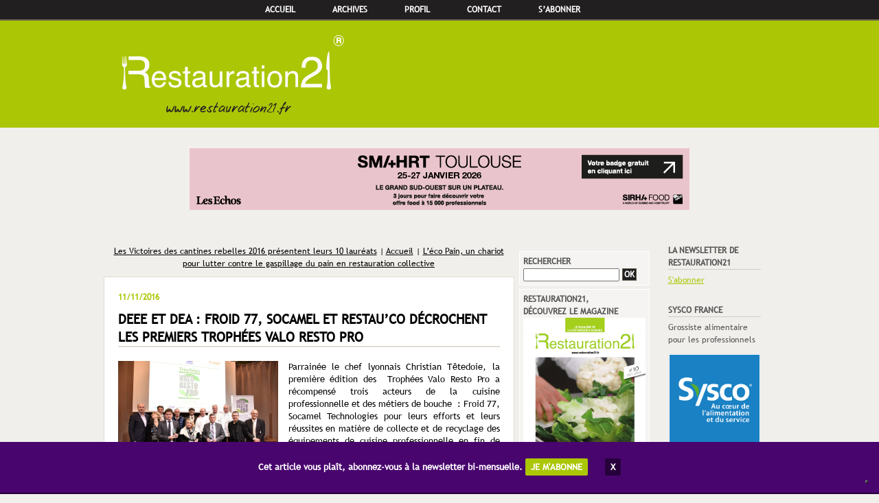

--- FILE ---
content_type: text/html; charset=UTF-8
request_url: https://www.restauration21.fr/restauration21/2016/11/deee-et-dea-froid-77-socamel-et-restauco-d%C3%A9crochent-les-premiers-troph%C3%A9es-valo-resto-pro.html
body_size: 10821
content:


<!doctype html>
<html lang="fr-FR">
<head>
    <title>DEEE et DEA : Froid 77, Socamel et Restau’co décrochent les premiers Trophées Valo Resto Pro &#8211; Restauration21</title>
    <meta charset="UTF-8" />

    <meta name="viewport" content="width=device-width, initial-scale=1.0, maximum-scale=1.0" />
    
	<meta name="description" content="La première édition des  Trophées Valo Resto Pro a récompensé trois acteurs de la cuisine professionnelle et des métiers de bouche  : Froid 77, Socamel Technologies pour leurs efforts et leurs réussites en matière de collecte et de recyclage des équipements de cuisine professionnelle en fin de vie, DEEE (déchets d&rsquo;équipements électriques et  électroniques) et DEA (déchets d&rsquo;éléments d&rsquo;ameublement). Un coup de cœur a été attribuée au réseau Restau&rsquo;Co pour sa démarche environnementale globale incluant la lutte contre le gaspillage, la réduction de l’empreinte carbone&#8230; Le jury était composé des représentants du CINOV Restauconcepteurs, d’Ecologic, de FCSI France, du Syneg, du GNI/Synhorcat, d’UNICPRO et d’une personnalité qualifiée.
" />
    
    <link rel="stylesheet" href="https://www.restauration21.fr/wp-content/themes/r21/style.css?v=1768786694">
    
    <link rel="shortcut icon" href="https://www.restauration21.fr/wp-content/themes/r21/img/favicon.ico">
    
    <link rel="alternate" type="application/atom+xml" title="Posts on Restauration21 (Atom)" href="https://www.restauration21.fr/feed/atom" />
    
    <meta name="robots" content="max-snippet:-1, max-image-preview:standard">
    
	<!-- ogp -->

	<meta property="og:url" content="https://www.restauration21.fr/restauration21/2016/11/deee-et-dea-froid-77-socamel-et-restauco-d%c3%a9crochent-les-premiers-troph%c3%a9es-valo-resto-pro.html" />
	<meta property="og:title" content="DEEE et DEA : Froid 77, Socamel et Restau’co décrochent les premiers Trophées Valo Resto Pro  " />
	<meta property="og:description" content="La première édition des  Trophées Valo Resto Pro a récompensé trois acteurs de la cuisine professionnelle et des métiers de bouche  : Froid 77, Socamel Technologies pour leurs efforts et leurs réussites en matière de collecte et de recyclage des équipements de cuisine professionnelle en fin de vie, DEEE (déchets d&rsquo;équipements électriques et  électroniques) et DEA (déchets d&rsquo;éléments d&rsquo;ameublement). Un coup de cœur a été attribuée au réseau Restau&rsquo;Co pour sa démarche environnementale globale incluant la lutte contre le gaspillage, la réduction de l’empreinte carbone&#8230; Le jury était composé des représentants du CINOV Restauconcepteurs, d’Ecologic, de FCSI France, du Syneg, du GNI/Synhorcat, d’UNICPRO et d’une personnalité qualifiée.
" />
	<meta property="og:image" content="https://www.restauration21.fr/.a/6a0120a6779686970c01b7c8aeb6f8970b-320wi.png" />
	
	<meta name="twitter:card" content="summary_large_image">
	<meta name="twitter:site" content="@Restauration21">
	<meta name="twitter:title" content="DEEE et DEA : Froid 77, Socamel et Restau’co décrochent les premiers Trophées Valo Resto Pro  ">
	<meta name="twitter:description" content="La première édition des  Trophées Valo Resto Pro a récompensé trois acteurs de la cuisine professionnelle et des métiers de bouche  : Froid 77, Socamel Technologies pour leurs efforts et leurs réussites en matière de collecte et de recyclage des équipements de cuisine professionnelle en fin de vie, DEEE (déchets d&rsquo;équipements électriques et  électroniques) et DEA (déchets d&rsquo;éléments d&rsquo;ameublement). Un coup de cœur a été attribuée au réseau Restau&rsquo;Co pour sa démarche environnementale globale incluant la lutte contre le gaspillage, la réduction de l’empreinte carbone&#8230; Le jury était composé des représentants du CINOV Restauconcepteurs, d’Ecologic, de FCSI France, du Syneg, du GNI/Synhorcat, d’UNICPRO et d’une personnalité qualifiée.
">
	<meta name="twitter:image" content="https://www.restauration21.fr/.a/6a0120a6779686970c01b7c8aeb6f8970b-320wi.png">
	
	
	<script src="https://www.google.com/recaptcha/api.js"></script>
	

	
<!-- Google tag (gtag.js) -->
<script async src="https://www.googletagmanager.com/gtag/js?id=G-WHF0G0ZKDC"></script>
<script>
  window.dataLayer = window.dataLayer || [];
  function gtag(){dataLayer.push(arguments);}
  gtag('js', new Date());

  gtag('config', 'G-WHF0G0ZKDC');
</script>	

<script type="text/javascript">
var _iub = _iub || [];
_iub.csConfiguration = {"askConsentAtCookiePolicyUpdate":true,"enableFadp":true,"enableLgpd":true,"enableUspr":true,"fadpApplies":true,"floatingPreferencesButtonDisplay":"bottom-right","gdprAppliesGlobally":false,"lang":"fr","perPurposeConsent":true,"siteId":3411215,"usprApplies":true,"whitelabel":false,"cookiePolicyId":21145560, "banner":{ "acceptButtonCaptionColor":"#FFFFFF","acceptButtonColor":"#313E5F","acceptButtonDisplay":true,"backgroundColor":"#F7FFF9","closeButtonDisplay":false,"customizeButtonCaptionColor":"#313E5F","customizeButtonColor":"#DEE6E0","customizeButtonDisplay":true,"explicitWithdrawal":true,"listPurposes":true,"logo":null,"position":"float-top-center","rejectButtonCaptionColor":"#FFFFFF","rejectButtonColor":"#313E5F","rejectButtonDisplay":true,"showTitle":false,"theme":"night_sky-neutral","textColor":"#313E5F" }};
</script>
<script type="text/javascript" src="https://cs.iubenda.com/autoblocking/3411215.js"></script>
<script type="text/javascript" src="//cdn.iubenda.com/cs/gpp/stub.js"></script>
<script type="text/javascript" src="//cdn.iubenda.com/cs/iubenda_cs.js" charset="UTF-8" async></script>


</head>

<body data-rsssl=1 id="top" class="layout-three-column">
    <div class="nav-mobile">
    <nav id="menu-mobile">
        <ul id="menu-header" class="menu"><li id="menu-item-5379" class="menu-item menu-item-type-custom menu-item-object-custom menu-item-home menu-item-5379"><a href="https://www.restauration21.fr/">Accueil</a></li>
<li id="menu-item-3834" class="menu-item menu-item-type-post_type menu-item-object-page menu-item-3834"><a href="https://www.restauration21.fr/archives">Archives</a></li>
<li id="menu-item-3843" class="menu-item menu-item-type-post_type menu-item-object-page menu-item-3843"><a href="https://www.restauration21.fr/lydie-anastassion">Profil</a></li>
<li id="menu-item-3835" class="menu-item menu-item-type-custom menu-item-object-custom menu-item-3835"><a href="mailto:contact@restauration21.fr">Contact</a></li>
<li id="menu-item-2258" class="menu-item menu-item-type-custom menu-item-object-custom menu-item-2258"><a href="https://www.restauration21.fr/restauration21/abonnement-newsletter.html">S&rsquo;abonner</a></li>
</ul>    </nav>
    </div>
<!-- navigation bar is included from a module, so you can edit it once and reuse it across your blog -->
<div id="nav-wrap">
<div id="nav">
<div id="nav-inner">
<ul id="menu-header-1" class="menu"><li class="menu-item menu-item-type-custom menu-item-object-custom menu-item-home menu-item-5379"><a href="https://www.restauration21.fr/">Accueil</a></li>
<li class="menu-item menu-item-type-post_type menu-item-object-page menu-item-3834"><a href="https://www.restauration21.fr/archives">Archives</a></li>
<li class="menu-item menu-item-type-post_type menu-item-object-page menu-item-3843"><a href="https://www.restauration21.fr/lydie-anastassion">Profil</a></li>
<li class="menu-item menu-item-type-custom menu-item-object-custom menu-item-3835"><a href="mailto:contact@restauration21.fr">Contact</a></li>
<li class="menu-item menu-item-type-custom menu-item-object-custom menu-item-2258"><a href="https://www.restauration21.fr/restauration21/abonnement-newsletter.html">S&rsquo;abonner</a></li>
</ul>	
</div>
</div>

</div> 

<!-- banner -->
<div id="banner">
<div id="banner-inner" class="pkg">
	<div id="banner-header"><a href="https://www.restauration21.fr">Restauration21</a></div>
	<!--<h2 id="banner-description">Restauration21 est un site d'informations professionnelles dédié au Développement durable en restauration. Un pure player de l'information professionnelle en restauration. </h2>-->
</div><!-- #banner-inner -->
</div><!-- #banner -->

<!-- bandeau tournant -->
<center>
<div class="bandeau">    
<script type="text/javascript">
		
banurl = new Array;
banimageUrl=new Array;

				
				banimageUrl[0] ="https://www.restauration21.fr/wp-content/uploads/2025/03/bandeau_R21-METRO_FIG_.jpg";
banurl[0] = "https://www.monrestaurantpasseaudurable.fr";

banimageUrl[1] ="https://www.restauration21.fr/wp-content/uploads/2026/01/agecotel2026_banniere728x90pxl.jpg ";
banurl[1] = "https://www.agecotel.com";

banimageUrl[2] ="https://www.restauration21.fr/wp-content/uploads/2025/12/Foodorama_Restauration21-728x90-1.png";
banurl[2] = "https://www.foodorama.fr ";

banimageUrl[3] =" https://www.restauration21.fr/wp-content/uploads/2026/01/728X90_restauration21_Header.gif ";
banurl[3] = "https://www.sirha-mediterranee.com/fr/content/inscription?utm_medium=display&amp;utm_source=restauration21&amp;utm_campaign=banner";

banimageUrl[4] ="https://www.restauration21.fr/wp-content/uploads/2025/12/Banniere_Restauration-21_728x90px-SMAHRT.png ";
banurl[4] = "https://pass.smahrt.com/visiteur.htm?codePromo=PPGIF";






















			
			
	

affiche = false;

function AffichePub()
   {
   if(!affiche)
      {
      //numimage= Math.round(Math.random()*(banurl.length-1));
      numimage= banurl.length-1;
      document.write ('<A HREF="#" onClick="document.location=banurl[numimage]; return false;"><IMG SRC="' + banimageUrl[numimage] + '" BORDER=0 NAME=banpub></A>')
      affiche = true;
      }
   else
      {
      if(numimage == (banurl.length-1))
         numimage = 0;
      else
         numimage++;
      document.banpub.src=banimageUrl[numimage];
      }
   setTimeout("AffichePub()",14000);
   }

AffichePub();

</script>
</div>
</center>
	 


<div id="container">
<div id="container-inner" class="pkg">

<div id="pagebody">
<div id="pagebody-inner" class="pkg">

<!--<div id="primary" class="verticale">
<a href="" target="_blank">
<img src="" alt="" /></a>
</div>

<div id="primary" class="pave">
<a href="" target="_blank">
<img src="" alt="" /></a>
</div>-->


<div id="alpha">
<div id="alpha-inner" class="pkg">

			
<!-- pagination -->
<p class="content-nav">
<a href="https://www.restauration21.fr/restauration21/2016/11/les-victoires-des-cantines-rebelles-2016-pr%c3%a9sentent-leurs-10-laur%c3%a9ats.html" rel="prev">Les Victoires des cantines rebelles 2016 présentent leurs 10 lauréats</a> | <a href="https://www.restauration21.fr">Accueil</a>  | <a href="https://www.restauration21.fr/restauration21/2016/11/leco-pain-un-chariot-pour-lutter-contre-le-gaspillage-du-pain-en-restauration-collective.html" rel="next">L&rsquo;éco Pain, un chariot pour lutter contre le gaspillage du pain  en restauration collective</a> 
</p>

<div class="entry" id="">

	<h2 class="date-header">11/11/2016</h2>

<h1 class="entry-header">DEEE et DEA : Froid 77, Socamel et Restau’co décrochent les premiers Trophées Valo Resto Pro</h1>

<div class="entry-content">

<div class="entry-body">
	<div class="wp-caption alignnone"><a class="asset-img-link" style="float: left;" href="https://www.restauration21.fr/.a/6a0120a6779686970c01b7c8aeb6f8970b-pi.png"><img decoding="async" class="asset asset-image at-xid-6a0120a6779686970c01b7c8aeb6f8970b img-responsive" style="margin: 0px 5px 5px 0px;" title="Trophees-valorestopro-laureats2016" src="https://www.restauration21.fr/.a/6a0120a6779686970c01b7c8aeb6f8970b-320wi.png" alt="Trophees-valorestopro-laureats2016" width="233" height="156" /></a><p class="wp-caption-text">© Salon EquipHotel.</p></div>
<p style="text-align: justify;">Parrainée le chef lyonnais Christian Têtedoie, la première édition des  Trophées Valo Resto Pro a récompensé trois acteurs de la cuisine professionnelle et des métiers de bouche  : Froid 77, Socamel Technologies pour leurs efforts et leurs réussites en matière de collecte et de recyclage des équipements de cuisine professionnelle en fin de vie, <a title="DEEE" href="https://www.restauration21.fr/.services/blog/6a0120a6779686970c0120a62034b2970b/search?filter.q=DEEE" target="_blank" rel="noopener noreferrer">DEEE</a> (déchets d&rsquo;équipements électriques et  électroniques) et <a title="DEA" href="https://www.restauration21.fr/.services/blog/6a0120a6779686970c0120a62034b2970b/search?filter.q=DEEE" target="_blank" rel="noopener noreferrer">DEA</a> (déchets d&rsquo;éléments d&rsquo;ameublement). Un coup de cœur a été attribuée au réseau Restau&rsquo;Co pour sa démarche environnementale globale incluant la lutte contre le gaspillage, la réduction de l’empreinte carbone&#8230; Le jury était composé des représentants du CINOV Restauconcepteurs, d’Ecologic, de FCSI France, du Syneg, du GNI/Synhorcat, d’UNICPRO et d’une personnalité qualifiée.</p>
<p style="text-align: justify;">Dirigé par Gilles Maréchal, Froid 77 remporte le trophée Communication. L&rsquo;installateur de cuisines professionnelles a séduit le jury avec l’utilisation de ses supports web et email pour communiquer autour de la solution Valo Resto Pro. L&rsquo;entreprise a formé ses commerciaux et ses techniciens en insistant sur la solution opérationnelle mais aussi sur les enjeux environnementaux. Elle met en avant la valorisation des équipements en fin de vie sur ses devis, dans ses réponses aux appels d’offre et ses mémoires techniques à destination de ses clients et partenaires.</p>
<p><span id="more-4210"></span></p>
<p style="text-align: justify;">Socamel Technologies, dirigé par Laurent Courneil, est un leader international dans le secteur des équipements destinés à la distribution des repas en collectivités. En lui remettant le Trophée Collecte, le jury a récompensé  les résultats de Socamel Technologies, mais aussi souligner les moyens déployés pour y parvenir. Depuis 2010, 246 tonnes de déchets d’équipements de cuisine ont été collectées, ce qui représente en proportion 17,7 % de ses tonnages d’équipements produits depuis cette date. Pour l’année 2016 (chiffres arrêtés au mois de septembre) le taux de collecte atteint 22 % quand l’exigence règlementaire est de 8 % pour la catégorie 1 pro.</p>
<p style="text-align: justify;">Le réseau Restau’co, présidé par Eric Lepêcheur, et ses associations membres, représentent les professionnels de la restauration collective en gestion directe. Le Trophée Coup de Cœur salue sa démarche de progrès et de valorisation des bonnes pratiques permettant de diminuer l’impact sur l’environnement de la restauration collective. Un questionnaire de diagnostic destiné aux acteurs de la restauration collective a été mis en ligne sur le site de l&rsquo;association. Il aborde, parmi d’autres points , la gestion des déchets des équipements électriques.</p>
<p>Légende : Au centre, de gauche à droite,  les lauréats,  Aurélien Bône (Socamel), Katia Négri (représentant Froid 77) et Eric Lepêcheur (Restau&rsquo;co), entourés par les membres du Jury, le chef Christian Têtedoie, les représentants du Syneg, d&rsquo;Ecologic et d&rsquo;EquipHotel.</p>
<p>&nbsp;</p>
<p style="text-align: justify;"><a title="Retrouvez tous les articles sur les DEE et DEA publiés sur Restauration21." href="https://www.restauration21.fr/.services/blog/6a0120a6779686970c0120a62034b2970b/search?filter.q=valo+resto+Pro" target="_blank" rel="noopener noreferrer">Retrouvez tous les articles sur les DEE et DEA publiés sur Restauration21.</a></p>
</div><!-- .entry-body -->

<div class="spacer"> </div>

</div><!-- .entry-content -->

<div class="entry-footer">
	<p class="entry-footer-info">

	Publié par Lydie Anastassion	<!-- links to the entry's categories -->
		dans 

    		
		<a href="https://www.restauration21.fr/restauration21/category/apprentissage">Apprentissage</a>, <a href="https://www.restauration21.fr/restauration21/category/equipement">Equipement</a>, <a href="https://www.restauration21.fr/restauration21/category/gestion-des-d%c3%a9chets">Gestion des déchets</a>	   
	</p><!-- .entry-footer-info -->

<!-- Custom Share -->

<div class="st-has-labels" id="st-1">

<div class="st-btn st-first" data-network="facebook" style="display: inline-block;">
  <img alt="facebook sharing button" src="https://www.restauration21.fr/wp-content/themes/r21/social/facebook.svg">
  <a href="https://www.facebook.com/sharer/sharer.php?u=https%3A%2F%2Fwww.restauration21.fr%2Frestauration21%2F2016%2F11%2Fdeee-et-dea-froid-77-socamel-et-restauco-d%25c3%25a9crochent-les-premiers-troph%25c3%25a9es-valo-resto-pro.html" target="_blank" rel="noopener"><span class="st-label">Partager</span></a>
</div>

<div class="st-btn" data-network="twitter" style="display: inline-block;">
  <img alt="twitter sharing button" src="https://www.restauration21.fr/wp-content/themes/r21/social/twitter.svg">
  <a href="https://x.com/intent/tweet?url=https%3A%2F%2Fwww.restauration21.fr%2Frestauration21%2F2016%2F11%2Fdeee-et-dea-froid-77-socamel-et-restauco-d%25c3%25a9crochent-les-premiers-troph%25c3%25a9es-valo-resto-pro.html&text=DEEE et DEA : Froid 77, Socamel et Restau’co décrochent les premiers Trophées Valo Resto Pro<br />
<b>Deprecated</b>:  urlencode(): Passing null to parameter #1 ($string) of type string is deprecated in <b>/home/restarx/www/wp-content/themes/r21/single.php</b> on line <b>85</b><br />
" target="_blank" rel="noopener"><span class="st-label">Tweeter</span></a>
</div>

<div class="st-btn st-last" data-network="linkedin" style="display: inline-block;">
  <img alt="linkedin sharing button" src="https://www.restauration21.fr/wp-content/themes/r21/social/linkedin.svg">
  <a href="https://www.linkedin.com/shareArticle?url=https%3A%2F%2Fwww.restauration21.fr%2Frestauration21%2F2016%2F11%2Fdeee-et-dea-froid-77-socamel-et-restauco-d%25c3%25a9crochent-les-premiers-troph%25c3%25a9es-valo-resto-pro.html&title=DEEE et DEA : Froid 77, Socamel et Restau’co décrochent les premiers Trophées Valo Resto Pro<br />
<b>Deprecated</b>:  urlencode(): Passing null to parameter #1 ($string) of type string is deprecated in <b>/home/restarx/www/wp-content/themes/r21/single.php</b> on line <b>90</b><br />
" target="_blank" rel="noopener"><span class="st-label">Partager</span></a>
</div>

</div>

<!-- ./Custom Share -->

</div><!-- .entry-footer -->



<div class="comments">
<div class="count">Commentaires (0)</div>
<div class="reagir"><span class="expand">Réagir</span></div>
</div>

	<div id="respond" class="comment-respond">
		<h3 id="reply-title" class="comment-reply-title">Laisser un commentaire <small><a rel="nofollow" id="cancel-comment-reply-link" href="/restauration21/2016/11/deee-et-dea-froid-77-socamel-et-restauco-d%C3%A9crochent-les-premiers-troph%C3%A9es-valo-resto-pro.html#respond" style="display:none;">Annuler la réponse</a></small></h3><form action="https://www.restauration21.fr/wp-comments-post.php" method="post" id="commentform" class="comment-form"><p class="comment-notes"><span id="email-notes">Votre adresse e-mail ne sera pas publiée.</span> <span class="required-field-message">Les champs obligatoires sont indiqués avec <span class="required">*</span></span></p><p class="comment-form-comment"><label for="comment">Commentaire <span class="required">*</span></label> <textarea id="comment" name="comment" cols="45" rows="8" maxlength="65525" required="required"></textarea></p><p class="comment-form-author"><label for="author">Nom <span class="required">*</span></label> <input id="author" name="author" type="text" value="" size="30" maxlength="245" autocomplete="name" required="required" /></p>
<p class="comment-form-email"><label for="email">E-mail <span class="required">*</span></label> <input id="email" name="email" type="text" value="" size="30" maxlength="100" aria-describedby="email-notes" autocomplete="email" required="required" /></p>
<div class="g-recaptcha" data-sitekey="6Lf8cJ0UAAAAAFYZQkCMFrJGGU4exRgDHmBMQ4kd"></div><br><p class="form-submit"><input name="submit" type="submit" id="submit" class="submit" value="Laisser un commentaire" /> <input type='hidden' name='comment_post_ID' value='4210' id='comment_post_ID' />
<input type='hidden' name='comment_parent' id='comment_parent' value='0' />
</p></form>	</div><!-- #respond -->
	

<div class="legales">
			
				<p>(*) Champs obligatoires, votre email ne sera ni publié ni exploité à des fins commerciales.</p>

<p>En validant ce formulaire, vous affirmez avoir pris connaissance de notre <a href="https://www.restauration21.fr/restauration21/2018/05/mentions-l%c3%a9gales.html">politique de confidentialité</a> et acceptez l'utilisation de vos données pour publier ce commentaire Conformément à loi n°78-17 du 6 janvier 1978, relative à l'informatique aux Fichiers et aux Libertés, vous disposez d'un droit d'accès et de rectification des données à caractère personnel vous concernant, et vous pourrez demander la suppression de votre commentaire à tout moment en nous contactant.</p>			
	</div>

<ol class="commentlist">
            
         
</ol>
</div><!-- .entry -->


</div><!-- #alpha-inner -->
</div><!-- #alpha -->


<div id="beta">
<div id="beta-inner" class="pkg">

<!-- include sidebar module content here -->

<!-- FB Like Button -->
<div class="fb-social">
<div id="fb-root"></div>
<script>(function(d, s, id) {
  var js, fjs = d.getElementsByTagName(s)[0];
  if (d.getElementById(id)) return;
  js = d.createElement(s); js.id = id;
  js.src = "//connect.facebook.net/fr_FR/sdk.js#xfbml=1&version=v2.5";
  fjs.parentNode.insertBefore(js, fjs);
}(document, 'script', 'facebook-jssdk'));</script>

<div class="fb-like" data-href="https://www.facebook.com/Restauration21-la-restauration-durable-257254368301/?ref=ts" data-layout="button_count" data-action="like" data-show-faces="false" data-share="true"></div>
</div>

<!-- Blog Search Module -->
<div class="module-search module">
    <h2 class="module-header">Rechercher</h2>
<!-- SiteSearch Google -->
<form method="get" action="https://www.google.com/search" id="search-blog">
<input type="text" name="q" size="5" maxlength="255" style="width:140px;" />
<!--<input type="submit" name="btnG" value="»" style="width:25px" />-->
<input type="submit" name="btnG" class="submit" value="OK" />
<input type="hidden" name="domains" value="www.restauration21.fr" />
<input type="hidden" name="sitesearch" value="www.restauration21.fr" />
</form>
<!-- SiteSearch Google -->
</div>

<!-- widget magazine -->
<div class="module-custom_html module"> 
	<h2 class="module-header">Restauration21, <br /> découvrez le Magazine</h2>
	<div class="module-content">
		<div><a href="https://www.restauration21.fr/restauration21/lemagazine-epaper"><img src="https://www.restauration21.fr/wp-content/uploads/2023/10/Une-Mag-10-Restauration21-format-A1-sans-traits-de-coupe.jpeg" alt="Restauration21 - Le magazine de la restauration durable" /></a></div>
		<div><a href="https://www.restauration21.fr/restauration21/lemagazine-epaper">Feuilleter en ligne</a> le Magazine #10 de Restauration21</div>
	</div>
</div>





	<!-- notes list -->	
	
	
	
    <div class="module-archives module">
		
					
				
		<div class="module-content">
		<h2 class="module-header">Les notes récentes</h2>
		<ul>
											<li>
					<a href="https://www.restauration21.fr/restauration21/2026/01/le-magazine-16-de-restauration21-est-paru.html">Le Magazine #16 de Restauration21 est paru !</a>
									</li>
											<li>
					<a href="https://www.restauration21.fr/restauration21/2026/01/laffichage-environnemental-dune-nuit%c3%a9e-dans-un-h%c3%b4tel-devient-le-fairscore.html">L’affichage environnemental d’une nuitée dans un hôtel devient le « FairScore »</a>
									</li>
											<li>
					<a href="https://www.restauration21.fr/restauration21/2026/01/un-nouveau-logo-pour-restauco.html">Un nouveau logo pour Restau’co</a>
									</li>
											<li>
					<a href="https://www.restauration21.fr/restauration21/2026/01/restauration-collective-la-campagne-de-t%c3%a9l%c3%a9d%c3%a9claration-2626-sur-ma-cantine-est-ouverte.html">Restauration collective : la campagne de télédéclaration 2626 sur Ma Cantine est ouverte</a>
									</li>
					</ul>

		</div>			
			
		
    </div>

<div class="module-custom_html module">
<div class="module-content">	
<h2 class="module-header">La tribune d'Elisabeth Laville</h2>

<ul>
	
           
           <li><a href="https://www.restauration21.fr/restauration21/2026/01/le-magazine-16-de-restauration21-est-paru.html">Le Magazine #16 de Restauration21 est paru !</a></li>
            
           
           <li><a href="https://www.restauration21.fr/restauration21/2025/11/la-r%c3%a9tro-innovation-passe-%c3%a0-table-pour-nourrir-le-futur.html">La rétro-innovation passe à table pour nourrir le futur</a></li>
            
           
           <li><a href="https://www.restauration21.fr/restauration21/2025/04/oc%c3%a9an-et-restauration-le-temps-de-laction.html">Océan et restauration, le temps de l’action</a></li>
            
           
           <li><a href="https://www.restauration21.fr/restauration21/2024/11/il-ne-suffit-pas-de-vouloir-manger-mieux-il-faut-dabord-pouvoir-le-faire.html">Il ne suffit pas de vouloir manger mieux: il faut (d’abord) pouvoir le faire</a></li>
            
           
           <li><a href="https://www.restauration21.fr/restauration21/2024/07/lalimentation-et-la-restauration-sur-le-front-pour-d%c3%a9fendre-la-biodiversit%c3%a9-et-le-lien-%c3%a0-la-nature.html">L’alimentation et la restauration, sur le front pour défendre la biodiversité et le lien à la nature</a></li>
            
           
           <li><a href="https://www.restauration21.fr/restauration21/2024/03/antifragilit%c3%a9-et-robustesse.html">Antifragilité et robustesse</a></li>
            
           
           <li><a href="https://www.restauration21.fr/restauration21/2023/11/et-si-la-restauration-recourait-davantage-aux-nudges-et-aux-sciences-cognitives-pour-encourager-le-choix-de-menus-meilleurs-pour-le-climat.html">Et si la restauration recourait davantage aux nudges et aux sciences cognitives pour encourager le choix de menus meilleurs pour le climat ?</a></li>
            
           
           <li><a href="https://www.restauration21.fr/restauration21/2023/03/solidaires-et-solides-les-nouveaux-mod%c3%a8les-%c3%a9conomiques-de-la-restauration.html">Solidaires et solides : les nouveaux modèles économiques de la restauration</a></li>
            
   

</ul>

<!-- Publi image -->
		
				<div class="publi-image"><a href="http://www.mescoursespourlaplanete.com/"><img src="https://www.restauration21.fr/photos/mes_courses_pour_la_plant/logo_mcplp_restau21.jpg" style="width:75%" /></a></div>			

</div>         
</div><!-- .module-custom_html -->


<!-- category list -->
<div class="module-categories module">  
<h2 class="module-header">Catégories</h2>
<div class="module-content">
        <ul class="module-list">
  
        
	<li><a href="https://www.restauration21.fr/restauration21/category/agenda">Agenda</a></li>
   
        
	<li><a href="https://www.restauration21.fr/restauration21/category/allerg%c3%a8nes">Allergènes</a></li>
   
        
	<li><a href="https://www.restauration21.fr/restauration21/category/apprentissage">Apprentissage</a></li>
   
        
	<li><a href="https://www.restauration21.fr/restauration21/category/b%c3%a2timent">Bâtiment</a></li>
   
        
	<li><a href="https://www.restauration21.fr/restauration21/category/bio">Bio</a></li>
   
        
	<li><a href="https://www.restauration21.fr/restauration21/category/biodechets">Biodéchets</a></li>
   
        
	<li><a href="https://www.restauration21.fr/restauration21/category/boissons">Boissons</a></li>
   
        
	<li><a href="https://www.restauration21.fr/restauration21/category/certification">Certification</a></li>
   
        
	<li><a href="https://www.restauration21.fr/restauration21/category/commerce-%c3%a9quitable">Commerce équitable</a></li>
   
        
	<li><a href="https://www.restauration21.fr/restauration21/category/concepts">Concepts</a></li>
   
        
	<li><a href="https://www.restauration21.fr/restauration21/category/concours">Concours</a></li>
   
        
	<li><a href="https://www.restauration21.fr/restauration21/category/cop-21">COP 21</a></li>
   
        
	<li><a href="https://www.restauration21.fr/restauration21/category/d%c3%a9veloppement-durable">Développement durable</a></li>
   
        
	<li><a href="https://www.restauration21.fr/restauration21/category/digitalisation">Digitalisation</a></li>
   
        
	<li><a href="https://www.restauration21.fr/restauration21/category/distribution-automatique">Distribution automatique</a></li>
   
        
	<li><a href="https://www.restauration21.fr/restauration21/category/eau">Eau</a></li>
   
        
	<li><a href="https://www.restauration21.fr/restauration21/category/economie-circulaire">Economie circulaire</a></li>
   
        
	<li><a href="https://www.restauration21.fr/restauration21/category/economie-circulaire/economie-circulaire-economie-circulaire">Economie circulaire</a></li>
   
        
	<li><a href="https://www.restauration21.fr/restauration21/category/emballages">Emballages</a></li>
   
        
	<li><a href="https://www.restauration21.fr/restauration21/category/emploi-durable">Emploi durable</a></li>
   
        
	<li><a href="https://www.restauration21.fr/restauration21/category/en-bref-actu">En bref- Actu</a></li>
   
        
	<li><a href="https://www.restauration21.fr/restauration21/category/equipement">Equipement</a></li>
   
        
	<li><a href="https://www.restauration21.fr/restauration21/category/formation">Formation</a></li>
   
        
	<li><a href="https://www.restauration21.fr/restauration21/category/gaspillage">Gaspillage</a></li>
   
        
	<li><a href="https://www.restauration21.fr/restauration21/category/gestion-des-d%c3%a9chets">Gestion des déchets</a></li>
   
        
	<li><a href="https://www.restauration21.fr/restauration21/category/gluten">Gluten</a></li>
   
        
	<li><a href="https://www.restauration21.fr/restauration21/category/grossistes">Grossistes</a></li>
   
        
	<li><a href="https://www.restauration21.fr/restauration21/category/h%c3%b4tellerie">Hôtellerie</a></li>
   
        
	<li><a href="https://www.restauration21.fr/restauration21/category/hygi%c3%a8ne">Hygiène</a></li>
   
        
	<li><a href="https://www.restauration21.fr/restauration21/category/labels">Labels</a></li>
   
        
	<li><a href="https://www.restauration21.fr/restauration21/category/le-grenelle-et-la-restauration">Le Grenelle et la restauration</a></li>
   
        
	<li><a href="https://www.restauration21.fr/restauration21/category/p%c3%aache-durable">Pêche durable</a></li>
   
        
	<li><a href="https://www.restauration21.fr/restauration21/category/produits">Produits</a></li>
   
        
	<li><a href="https://www.restauration21.fr/restauration21/category/publi-r%c3%a9dactionnel">Publi-rédactionnel</a></li>
   
        
	<li><a href="https://www.restauration21.fr/restauration21/category/recyclage">Recyclage</a></li>
   
        
	<li><a href="https://www.restauration21.fr/restauration21/category/r%c3%a9emploi">Réemploi</a></li>
   
        
	<li><a href="https://www.restauration21.fr/restauration21/category/restauration-collective">Restauration collective</a></li>
   
        
	<li><a href="https://www.restauration21.fr/restauration21/category/restauration-commerciale">Restauration commerciale</a></li>
   
        
	<li><a href="https://www.restauration21.fr/restauration21/category/restauration-rapide">Restauration rapide</a></li>
   
        
	<li><a href="https://www.restauration21.fr/restauration21/category/restauration-solidaire">Restauration solidaire</a></li>
   
        
	<li><a href="https://www.restauration21.fr/restauration21/category/restauration-v%c3%a9g%c3%a9tarienne">Restauration végétarienne</a></li>
   
        
	<li><a href="https://www.restauration21.fr/restauration21/category/rse">RSE</a></li>
   
        
	<li><a href="https://www.restauration21.fr/restauration21/category/salon">Salon</a></li>
   
        
	<li><a href="https://www.restauration21.fr/restauration21/category/solidarit%c3%a9">Solidarité</a></li>
   
        
	<li><a href="https://www.restauration21.fr/restauration21/category/traiteurs">Traiteurs</a></li>
   
        
	<li><a href="https://www.restauration21.fr/restauration21/category/tribunes">Tribunes</a></li>
   
        
	<li><a href="https://www.restauration21.fr/restauration21/category/vegan">Vegan</a></li>
   
        
	<li><a href="https://www.restauration21.fr/restauration21/category/vin">Vin</a></li>
   
        
       </ul>
</div>
</div><!-- .module-categories .module -->   


<div class="module-archives module">
    <h2 class="module-header">Idées</h2>
    <div class="module-content">
        <ul class="module-list">
            
              
        </ul>
    </div>
</div>

<!--<div class="module-galleries module">
	<h2 class="module-header">Albums Photos</h2>
	<div class="module-content typelist-thumbnailed">
		<ul class="module-list">
	
		</ul>
	</div>
</div>-->

<!-- monthly archives -->
<div class="module-categories module">
		
						<div>
				<div class="module-content"><h2 class="module-header">Archives</h2>
			<ul>
					<li><a href='https://www.restauration21.fr/restauration21/2026/01'>janvier 2026</a></li>
	<li><a href='https://www.restauration21.fr/restauration21/2025/12'>décembre 2025</a></li>
	<li><a href='https://www.restauration21.fr/restauration21/2025/11'>novembre 2025</a></li>
	<li><a href='https://www.restauration21.fr/restauration21/2025/10'>octobre 2025</a></li>
	<li><a href='https://www.restauration21.fr/restauration21/2025/09'>septembre 2025</a></li>
	<li><a href='https://www.restauration21.fr/restauration21/2025/08'>août 2025</a></li>
	<li><a href='https://www.restauration21.fr/restauration21/2025/07'>juillet 2025</a></li>
	<li><a href='https://www.restauration21.fr/restauration21/2025/06'>juin 2025</a></li>
	<li><a href='https://www.restauration21.fr/restauration21/2025/05'>mai 2025</a></li>
	<li><a href='https://www.restauration21.fr/restauration21/2025/04'>avril 2025</a></li>
	<li><a href='https://www.restauration21.fr/restauration21/2025/03'>mars 2025</a></li>
	<li><a href='https://www.restauration21.fr/restauration21/2025/02'>février 2025</a></li>
			</ul>

			</div>			</div>
			
		
</div><!-- .module-archives .module -->


</div><!-- #beta-inner -->
</div><!-- #beta -->


<div id="gamma">
<div id="gamma-inner" class="pkg">

<!-- include sidebar module content here -->

<!-- list_inlcude.tt  -->
<div id="la_newsletter_de_restauration21" class="module-typelist module">
<h2 class="module-header">La newsletter de Restauration21</h2>
	<div class="module-content">
		<ul class="module-list">
							<li class="module-list-item"><a href="https://www.restauration21.fr/restauration21/abonnement-newsletter.html">S'abonner</a><br /></li>
			
		</ul><!-- last /ul -->
	</div>
</div>
<!-- end list_include.tt -->

	
<!-- list_inlcude.tt  -->
<div id="" class="module-typelist module">
<h2 class="module-header">Sysco France</h2>
	<div class="typelist-plain module-content">
		<ul class="module-list">
							<li class="module-list-item"><div class="typelist-note-label"><p>Grossiste alimentaire pour les professionnels</p>
</div><div class="typelist-note"><a href="https://sysco.fr/?utm_source=Restauration21&utm_medium=Banniere&utm_campaign=Generique" onclick="trackOutboundLink('https://sysco.fr/?utm_source=Restauration21&utm_medium=Banniere&utm_campaign=Generique'); return false;"><img src="https://www.restauration21.fr/wp-content/uploads/2025/08/SYSCO_CARRE_BLEU_WEB2.png" style="width:100%;" /></a>
</div></li>
			
		</ul><!-- last /ul -->
	</div>
</div>
<!-- end list_include.tt -->
	
<!-- list_inlcude.tt  -->
<div id="3" class="module-typelist module">
<h2 class="module-header">Les Halles Metro</h2>
	<div class="typelist-plain module-content">
		<ul class="module-list">
							<li class="module-list-item"><div class="typelist-note-label"><p>Partenaire des restaurateurs &amp; commerçants indépendants</p>
</div><div class="typelist-note"><a href="https://www.metro.fr/" onclick="trackOutboundLink('https://www.metro.fr/'); return false;"><img src="https://www.restauration21.fr/wp-content/uploads/2023/04/HALLES-METRO_2021.jpg" style="width:100%;" /></a>
</div></li>
			
		</ul><!-- last /ul -->
	</div>
</div>
<!-- end list_include.tt -->
	
<!-- list_inlcude.tt  -->
<div id="5" class="module-typelist module">
<h2 class="module-header">Tournus Equipement</h2>
	<div class="typelist-plain module-content">
		<ul class="module-list">
							<li class="module-list-item"><div class="typelist-note-label"></div><div class="typelist-note"><a href="https://www.tournus.com/" onclick="trackOutboundLink('https://www.tournus.com/'); return false;"><img src="https://www.restauration21.fr/wp-content/uploads/2020/02/Tournus.jpg" style="width:100%;" /></a>
</div></li>
			
		</ul><!-- last /ul -->
	</div>
</div>
<!-- end list_include.tt -->
	
<!-- list_inlcude.tt  -->
<div id="6" class="module-typelist module">
<h2 class="module-header">Ethic Ocean</h2>
	<div class="typelist-plain module-content">
		<ul class="module-list">
							<li class="module-list-item"><div class="typelist-note-label"><div class="typelist-note-label">Pour une pêche durable</div>
</div><div class="typelist-note"><a href="http://www.ethic-ocean.org/" onclick="trackOutboundLink('http://www.ethic-ocean.org/'); return false;"><img src="https://www.restauration21.fr/photos/ethic_ocean/ethicocean.png" style="width:100%;" /></a>
</div></li>
			
		</ul><!-- last /ul -->
	</div>
</div>
<!-- end list_include.tt -->
	
<!-- list_inlcude.tt  -->
<div id="8" class="module-typelist module">
<h2 class="module-header">Bon pour le climat</h2>
	<div class="typelist-plain module-content">
		<ul class="module-list">
							<li class="module-list-item"><div class="typelist-note-label"><div class="typelist-note-label">Un menu</div>
</div><div class="typelist-note"><a href="http://www.bonpourleclimat.org/" onclick="trackOutboundLink('http://www.bonpourleclimat.org/'); return false;"><img src="https://www.restauration21.fr/photos/bon_pour_le_climat/logo-bpc.jpg" style="width:100%;" /></a>
</div></li>
			
		</ul><!-- last /ul -->
	</div>
</div>
<!-- end list_include.tt -->

<!-- list_inlcude.tt  -->
<div id="liens_utilespartenaires" class="module-typelist module">
<h2 class="module-header">Liens utiles-partenaires</h2>
	<div class="module-content">
		<ul class="module-list">
			
							<li class="module-list-item"><a href="http://www.epmt.fr" >EPMT</a><br /></li>
			
		</ul><!-- last /ul -->
	</div>
</div>
<!-- end list_include.tt -->




</div><!-- #gamma-inner -->
</div><!-- #gamma -->

</div><!-- #pagebody-inner -->
</div><!-- #pagebody -->

</div><!-- #container-inner -->
</div><!-- #container -->

<!-- individual archives -->

<!-- Pop up Inscription -->
<style>
.rnews{
display:none;
position:fixed;
background:#49056e;
padding:28px 0;
border-bottom:2px solid #27013c;
_top:0;
bottom:0;
left:0;
width:100%;
_height:35px;			
z-index:99999;
text-align:center;
font-weight:700;
color:#fff;
}
.rnews .button{padding:5px 8px;-moz-border-radius:2px;-webkit-border-radius:2px;border-radius:2px;}
.rnews .button{cursor:pointer;color:#FFF;*background:#abc605;text-decoration:none;text-transform:uppercase;}

.rnews a:hover.button{
	background-color: #fff;
	color:#333;
	-webkit-transition: background 0.3s ease-in-out;
	-moz-transition: background 0.3s ease-in-out;
	-o-transition: background 0.3s ease-in-out;
	-ms-transition: background 0.3s ease-in-out;
	transition: background 0.3s ease-in-out;
}

a.mabonner{background:#abc605;}
span.fermer{background:#27013c;margin-left:25px;}

@media screen and (max-width: 670px){
.rnews,.rnews .button{font-size:12px;}
.rnews{height:45px;}

}

@media screen and (max-width: 480px){
.rnews{height:65px;}

}
</style>


<div class="rnews">	
        <div class="texte">Cet article vous plaît, abonnez-vous à la newsletter bi-mensuelle. <a href="https://www.restauration21.fr/restauration21/abonnement-newsletter.html" class="button mabonner">Je m'abonne</a><span class="button fermer">x</span>
</div>
</div>

<!-- del -->

<div id="footer"> 
	<div id="footer-share"> 
	    <ul class="footer-list pkg"> 
        <li class="footer-share-item"><a href="https://www.facebook.com/Restauration21.fr"><img title="Facebook" src="https://www.restauration21.fr/wp-content/themes/r21/img/facebook.png" alt="Facebook" width="24" height="24" /></a></li>
		        <li class="footer-share-item"><a href="https://twitter.com/Restauration21"><img title="Twitter" src="https://www.restauration21.fr/wp-content/themes/r21/img/twitter.png" alt="Twitter" width="24" height="24" /></a></li>
		</ul>
	</div> 

	<div id="footer-inner"> 
		<ul id="menu-footer" class="footer-list"><li id="menu-item-5461" class="menu-item menu-item-type-custom menu-item-object-custom menu-item-home menu-item-5461"><a href="https://www.restauration21.fr/">© Copyright Restauration21</a></li>
<li id="menu-item-5378" class="menu-item menu-item-type-post_type menu-item-object-post menu-item-5378"><a href="https://www.restauration21.fr/restauration21/2018/05/mentions-l%c3%a9gales.html">Mentions Légales</a></li>
<li id="menu-item-7001" class="menu-item menu-item-type-custom menu-item-object-custom menu-item-7001"><a href="https://www.restauration21.fr/wp-content/uploads/2024/11/CGV-R21-2024-2025.pdf">CGV</a></li>
<li id="menu-item-3845" class="menu-item menu-item-type-custom menu-item-object-custom menu-item-3845"><a href="https://www.restauration21.fr/wp-content/uploads/2019/04/Kit-Média-2019-Restauration21-site-et-newsletter.pdf">Publicité</a></li>
</ul>	</div> 
	
</div> 


<!-- MOB -->
<a href="#" class="top"></a>
<div class="open-mobile"><a href="#" class="menu-icon border-icon"></a></div>
<a href="#" class="close-mobile"></a>

<!-- JS -->
<script src="https://www.restauration21.fr/wp-content/themes/r21/js/jquery.min.js"></script>
<script src="https://www.restauration21.fr/wp-content/themes/r21/js/script.js?v=1768786694"></script>

<!-- NEWS -->
<script>
$(document).ready(function(){ 
			
			$('.rnews').fadeOut(function(){
				$(this).delay(4000).fadeIn('slow');
			});

			$('.rnews').click(function(){
				$(this).fadeOut();
			});
			
			$(".expand").click(function() {
				$("#respond").slideToggle(400);
				$(".legales").slideToggle(400);
			});
});		
</script>

<!-- SB -->
<script type="text/javascript">
(function() {
    window.sib = { 
        equeue: [], 
        client_key: "wl7v9wvwa3k6fawiq46dl" 
    };

    window.sendinblue = {}; 
    for (var j = ['track', 'identify', 'trackLink', 'page'], i = 0; i < j.length; i++) {
    (function(k) { 
        window.sendinblue[k] = function() { 
            var arg = Array.prototype.slice.call(arguments); 
            (window.sib[k] || function() { 
                    var t = {}; 
                    t[k] = arg; 
                    window.sib.equeue.push(t);
                })(arg[0], arg[1], arg[2]);
            };
        })(j[i]);
    }
    var n = document.createElement("script"),
        i = document.getElementsByTagName("script")[0]; 
    n.type = "text/javascript", n.id = "sendinblue-js", n.async = !0, n.src = "https://sibautomation.com/sa.js?key=" + window.sib.client_key, i.parentNode.insertBefore(n, i), window.sendinblue.page();
})();
</script>

<!-- Cookies -->


</body>
</html>


--- FILE ---
content_type: text/html; charset=utf-8
request_url: https://www.google.com/recaptcha/api2/anchor?ar=1&k=6Lf8cJ0UAAAAAFYZQkCMFrJGGU4exRgDHmBMQ4kd&co=aHR0cHM6Ly93d3cucmVzdGF1cmF0aW9uMjEuZnI6NDQz&hl=en&v=PoyoqOPhxBO7pBk68S4YbpHZ&size=normal&anchor-ms=20000&execute-ms=30000&cb=mrxvkgdz1wa4
body_size: 49575
content:
<!DOCTYPE HTML><html dir="ltr" lang="en"><head><meta http-equiv="Content-Type" content="text/html; charset=UTF-8">
<meta http-equiv="X-UA-Compatible" content="IE=edge">
<title>reCAPTCHA</title>
<style type="text/css">
/* cyrillic-ext */
@font-face {
  font-family: 'Roboto';
  font-style: normal;
  font-weight: 400;
  font-stretch: 100%;
  src: url(//fonts.gstatic.com/s/roboto/v48/KFO7CnqEu92Fr1ME7kSn66aGLdTylUAMa3GUBHMdazTgWw.woff2) format('woff2');
  unicode-range: U+0460-052F, U+1C80-1C8A, U+20B4, U+2DE0-2DFF, U+A640-A69F, U+FE2E-FE2F;
}
/* cyrillic */
@font-face {
  font-family: 'Roboto';
  font-style: normal;
  font-weight: 400;
  font-stretch: 100%;
  src: url(//fonts.gstatic.com/s/roboto/v48/KFO7CnqEu92Fr1ME7kSn66aGLdTylUAMa3iUBHMdazTgWw.woff2) format('woff2');
  unicode-range: U+0301, U+0400-045F, U+0490-0491, U+04B0-04B1, U+2116;
}
/* greek-ext */
@font-face {
  font-family: 'Roboto';
  font-style: normal;
  font-weight: 400;
  font-stretch: 100%;
  src: url(//fonts.gstatic.com/s/roboto/v48/KFO7CnqEu92Fr1ME7kSn66aGLdTylUAMa3CUBHMdazTgWw.woff2) format('woff2');
  unicode-range: U+1F00-1FFF;
}
/* greek */
@font-face {
  font-family: 'Roboto';
  font-style: normal;
  font-weight: 400;
  font-stretch: 100%;
  src: url(//fonts.gstatic.com/s/roboto/v48/KFO7CnqEu92Fr1ME7kSn66aGLdTylUAMa3-UBHMdazTgWw.woff2) format('woff2');
  unicode-range: U+0370-0377, U+037A-037F, U+0384-038A, U+038C, U+038E-03A1, U+03A3-03FF;
}
/* math */
@font-face {
  font-family: 'Roboto';
  font-style: normal;
  font-weight: 400;
  font-stretch: 100%;
  src: url(//fonts.gstatic.com/s/roboto/v48/KFO7CnqEu92Fr1ME7kSn66aGLdTylUAMawCUBHMdazTgWw.woff2) format('woff2');
  unicode-range: U+0302-0303, U+0305, U+0307-0308, U+0310, U+0312, U+0315, U+031A, U+0326-0327, U+032C, U+032F-0330, U+0332-0333, U+0338, U+033A, U+0346, U+034D, U+0391-03A1, U+03A3-03A9, U+03B1-03C9, U+03D1, U+03D5-03D6, U+03F0-03F1, U+03F4-03F5, U+2016-2017, U+2034-2038, U+203C, U+2040, U+2043, U+2047, U+2050, U+2057, U+205F, U+2070-2071, U+2074-208E, U+2090-209C, U+20D0-20DC, U+20E1, U+20E5-20EF, U+2100-2112, U+2114-2115, U+2117-2121, U+2123-214F, U+2190, U+2192, U+2194-21AE, U+21B0-21E5, U+21F1-21F2, U+21F4-2211, U+2213-2214, U+2216-22FF, U+2308-230B, U+2310, U+2319, U+231C-2321, U+2336-237A, U+237C, U+2395, U+239B-23B7, U+23D0, U+23DC-23E1, U+2474-2475, U+25AF, U+25B3, U+25B7, U+25BD, U+25C1, U+25CA, U+25CC, U+25FB, U+266D-266F, U+27C0-27FF, U+2900-2AFF, U+2B0E-2B11, U+2B30-2B4C, U+2BFE, U+3030, U+FF5B, U+FF5D, U+1D400-1D7FF, U+1EE00-1EEFF;
}
/* symbols */
@font-face {
  font-family: 'Roboto';
  font-style: normal;
  font-weight: 400;
  font-stretch: 100%;
  src: url(//fonts.gstatic.com/s/roboto/v48/KFO7CnqEu92Fr1ME7kSn66aGLdTylUAMaxKUBHMdazTgWw.woff2) format('woff2');
  unicode-range: U+0001-000C, U+000E-001F, U+007F-009F, U+20DD-20E0, U+20E2-20E4, U+2150-218F, U+2190, U+2192, U+2194-2199, U+21AF, U+21E6-21F0, U+21F3, U+2218-2219, U+2299, U+22C4-22C6, U+2300-243F, U+2440-244A, U+2460-24FF, U+25A0-27BF, U+2800-28FF, U+2921-2922, U+2981, U+29BF, U+29EB, U+2B00-2BFF, U+4DC0-4DFF, U+FFF9-FFFB, U+10140-1018E, U+10190-1019C, U+101A0, U+101D0-101FD, U+102E0-102FB, U+10E60-10E7E, U+1D2C0-1D2D3, U+1D2E0-1D37F, U+1F000-1F0FF, U+1F100-1F1AD, U+1F1E6-1F1FF, U+1F30D-1F30F, U+1F315, U+1F31C, U+1F31E, U+1F320-1F32C, U+1F336, U+1F378, U+1F37D, U+1F382, U+1F393-1F39F, U+1F3A7-1F3A8, U+1F3AC-1F3AF, U+1F3C2, U+1F3C4-1F3C6, U+1F3CA-1F3CE, U+1F3D4-1F3E0, U+1F3ED, U+1F3F1-1F3F3, U+1F3F5-1F3F7, U+1F408, U+1F415, U+1F41F, U+1F426, U+1F43F, U+1F441-1F442, U+1F444, U+1F446-1F449, U+1F44C-1F44E, U+1F453, U+1F46A, U+1F47D, U+1F4A3, U+1F4B0, U+1F4B3, U+1F4B9, U+1F4BB, U+1F4BF, U+1F4C8-1F4CB, U+1F4D6, U+1F4DA, U+1F4DF, U+1F4E3-1F4E6, U+1F4EA-1F4ED, U+1F4F7, U+1F4F9-1F4FB, U+1F4FD-1F4FE, U+1F503, U+1F507-1F50B, U+1F50D, U+1F512-1F513, U+1F53E-1F54A, U+1F54F-1F5FA, U+1F610, U+1F650-1F67F, U+1F687, U+1F68D, U+1F691, U+1F694, U+1F698, U+1F6AD, U+1F6B2, U+1F6B9-1F6BA, U+1F6BC, U+1F6C6-1F6CF, U+1F6D3-1F6D7, U+1F6E0-1F6EA, U+1F6F0-1F6F3, U+1F6F7-1F6FC, U+1F700-1F7FF, U+1F800-1F80B, U+1F810-1F847, U+1F850-1F859, U+1F860-1F887, U+1F890-1F8AD, U+1F8B0-1F8BB, U+1F8C0-1F8C1, U+1F900-1F90B, U+1F93B, U+1F946, U+1F984, U+1F996, U+1F9E9, U+1FA00-1FA6F, U+1FA70-1FA7C, U+1FA80-1FA89, U+1FA8F-1FAC6, U+1FACE-1FADC, U+1FADF-1FAE9, U+1FAF0-1FAF8, U+1FB00-1FBFF;
}
/* vietnamese */
@font-face {
  font-family: 'Roboto';
  font-style: normal;
  font-weight: 400;
  font-stretch: 100%;
  src: url(//fonts.gstatic.com/s/roboto/v48/KFO7CnqEu92Fr1ME7kSn66aGLdTylUAMa3OUBHMdazTgWw.woff2) format('woff2');
  unicode-range: U+0102-0103, U+0110-0111, U+0128-0129, U+0168-0169, U+01A0-01A1, U+01AF-01B0, U+0300-0301, U+0303-0304, U+0308-0309, U+0323, U+0329, U+1EA0-1EF9, U+20AB;
}
/* latin-ext */
@font-face {
  font-family: 'Roboto';
  font-style: normal;
  font-weight: 400;
  font-stretch: 100%;
  src: url(//fonts.gstatic.com/s/roboto/v48/KFO7CnqEu92Fr1ME7kSn66aGLdTylUAMa3KUBHMdazTgWw.woff2) format('woff2');
  unicode-range: U+0100-02BA, U+02BD-02C5, U+02C7-02CC, U+02CE-02D7, U+02DD-02FF, U+0304, U+0308, U+0329, U+1D00-1DBF, U+1E00-1E9F, U+1EF2-1EFF, U+2020, U+20A0-20AB, U+20AD-20C0, U+2113, U+2C60-2C7F, U+A720-A7FF;
}
/* latin */
@font-face {
  font-family: 'Roboto';
  font-style: normal;
  font-weight: 400;
  font-stretch: 100%;
  src: url(//fonts.gstatic.com/s/roboto/v48/KFO7CnqEu92Fr1ME7kSn66aGLdTylUAMa3yUBHMdazQ.woff2) format('woff2');
  unicode-range: U+0000-00FF, U+0131, U+0152-0153, U+02BB-02BC, U+02C6, U+02DA, U+02DC, U+0304, U+0308, U+0329, U+2000-206F, U+20AC, U+2122, U+2191, U+2193, U+2212, U+2215, U+FEFF, U+FFFD;
}
/* cyrillic-ext */
@font-face {
  font-family: 'Roboto';
  font-style: normal;
  font-weight: 500;
  font-stretch: 100%;
  src: url(//fonts.gstatic.com/s/roboto/v48/KFO7CnqEu92Fr1ME7kSn66aGLdTylUAMa3GUBHMdazTgWw.woff2) format('woff2');
  unicode-range: U+0460-052F, U+1C80-1C8A, U+20B4, U+2DE0-2DFF, U+A640-A69F, U+FE2E-FE2F;
}
/* cyrillic */
@font-face {
  font-family: 'Roboto';
  font-style: normal;
  font-weight: 500;
  font-stretch: 100%;
  src: url(//fonts.gstatic.com/s/roboto/v48/KFO7CnqEu92Fr1ME7kSn66aGLdTylUAMa3iUBHMdazTgWw.woff2) format('woff2');
  unicode-range: U+0301, U+0400-045F, U+0490-0491, U+04B0-04B1, U+2116;
}
/* greek-ext */
@font-face {
  font-family: 'Roboto';
  font-style: normal;
  font-weight: 500;
  font-stretch: 100%;
  src: url(//fonts.gstatic.com/s/roboto/v48/KFO7CnqEu92Fr1ME7kSn66aGLdTylUAMa3CUBHMdazTgWw.woff2) format('woff2');
  unicode-range: U+1F00-1FFF;
}
/* greek */
@font-face {
  font-family: 'Roboto';
  font-style: normal;
  font-weight: 500;
  font-stretch: 100%;
  src: url(//fonts.gstatic.com/s/roboto/v48/KFO7CnqEu92Fr1ME7kSn66aGLdTylUAMa3-UBHMdazTgWw.woff2) format('woff2');
  unicode-range: U+0370-0377, U+037A-037F, U+0384-038A, U+038C, U+038E-03A1, U+03A3-03FF;
}
/* math */
@font-face {
  font-family: 'Roboto';
  font-style: normal;
  font-weight: 500;
  font-stretch: 100%;
  src: url(//fonts.gstatic.com/s/roboto/v48/KFO7CnqEu92Fr1ME7kSn66aGLdTylUAMawCUBHMdazTgWw.woff2) format('woff2');
  unicode-range: U+0302-0303, U+0305, U+0307-0308, U+0310, U+0312, U+0315, U+031A, U+0326-0327, U+032C, U+032F-0330, U+0332-0333, U+0338, U+033A, U+0346, U+034D, U+0391-03A1, U+03A3-03A9, U+03B1-03C9, U+03D1, U+03D5-03D6, U+03F0-03F1, U+03F4-03F5, U+2016-2017, U+2034-2038, U+203C, U+2040, U+2043, U+2047, U+2050, U+2057, U+205F, U+2070-2071, U+2074-208E, U+2090-209C, U+20D0-20DC, U+20E1, U+20E5-20EF, U+2100-2112, U+2114-2115, U+2117-2121, U+2123-214F, U+2190, U+2192, U+2194-21AE, U+21B0-21E5, U+21F1-21F2, U+21F4-2211, U+2213-2214, U+2216-22FF, U+2308-230B, U+2310, U+2319, U+231C-2321, U+2336-237A, U+237C, U+2395, U+239B-23B7, U+23D0, U+23DC-23E1, U+2474-2475, U+25AF, U+25B3, U+25B7, U+25BD, U+25C1, U+25CA, U+25CC, U+25FB, U+266D-266F, U+27C0-27FF, U+2900-2AFF, U+2B0E-2B11, U+2B30-2B4C, U+2BFE, U+3030, U+FF5B, U+FF5D, U+1D400-1D7FF, U+1EE00-1EEFF;
}
/* symbols */
@font-face {
  font-family: 'Roboto';
  font-style: normal;
  font-weight: 500;
  font-stretch: 100%;
  src: url(//fonts.gstatic.com/s/roboto/v48/KFO7CnqEu92Fr1ME7kSn66aGLdTylUAMaxKUBHMdazTgWw.woff2) format('woff2');
  unicode-range: U+0001-000C, U+000E-001F, U+007F-009F, U+20DD-20E0, U+20E2-20E4, U+2150-218F, U+2190, U+2192, U+2194-2199, U+21AF, U+21E6-21F0, U+21F3, U+2218-2219, U+2299, U+22C4-22C6, U+2300-243F, U+2440-244A, U+2460-24FF, U+25A0-27BF, U+2800-28FF, U+2921-2922, U+2981, U+29BF, U+29EB, U+2B00-2BFF, U+4DC0-4DFF, U+FFF9-FFFB, U+10140-1018E, U+10190-1019C, U+101A0, U+101D0-101FD, U+102E0-102FB, U+10E60-10E7E, U+1D2C0-1D2D3, U+1D2E0-1D37F, U+1F000-1F0FF, U+1F100-1F1AD, U+1F1E6-1F1FF, U+1F30D-1F30F, U+1F315, U+1F31C, U+1F31E, U+1F320-1F32C, U+1F336, U+1F378, U+1F37D, U+1F382, U+1F393-1F39F, U+1F3A7-1F3A8, U+1F3AC-1F3AF, U+1F3C2, U+1F3C4-1F3C6, U+1F3CA-1F3CE, U+1F3D4-1F3E0, U+1F3ED, U+1F3F1-1F3F3, U+1F3F5-1F3F7, U+1F408, U+1F415, U+1F41F, U+1F426, U+1F43F, U+1F441-1F442, U+1F444, U+1F446-1F449, U+1F44C-1F44E, U+1F453, U+1F46A, U+1F47D, U+1F4A3, U+1F4B0, U+1F4B3, U+1F4B9, U+1F4BB, U+1F4BF, U+1F4C8-1F4CB, U+1F4D6, U+1F4DA, U+1F4DF, U+1F4E3-1F4E6, U+1F4EA-1F4ED, U+1F4F7, U+1F4F9-1F4FB, U+1F4FD-1F4FE, U+1F503, U+1F507-1F50B, U+1F50D, U+1F512-1F513, U+1F53E-1F54A, U+1F54F-1F5FA, U+1F610, U+1F650-1F67F, U+1F687, U+1F68D, U+1F691, U+1F694, U+1F698, U+1F6AD, U+1F6B2, U+1F6B9-1F6BA, U+1F6BC, U+1F6C6-1F6CF, U+1F6D3-1F6D7, U+1F6E0-1F6EA, U+1F6F0-1F6F3, U+1F6F7-1F6FC, U+1F700-1F7FF, U+1F800-1F80B, U+1F810-1F847, U+1F850-1F859, U+1F860-1F887, U+1F890-1F8AD, U+1F8B0-1F8BB, U+1F8C0-1F8C1, U+1F900-1F90B, U+1F93B, U+1F946, U+1F984, U+1F996, U+1F9E9, U+1FA00-1FA6F, U+1FA70-1FA7C, U+1FA80-1FA89, U+1FA8F-1FAC6, U+1FACE-1FADC, U+1FADF-1FAE9, U+1FAF0-1FAF8, U+1FB00-1FBFF;
}
/* vietnamese */
@font-face {
  font-family: 'Roboto';
  font-style: normal;
  font-weight: 500;
  font-stretch: 100%;
  src: url(//fonts.gstatic.com/s/roboto/v48/KFO7CnqEu92Fr1ME7kSn66aGLdTylUAMa3OUBHMdazTgWw.woff2) format('woff2');
  unicode-range: U+0102-0103, U+0110-0111, U+0128-0129, U+0168-0169, U+01A0-01A1, U+01AF-01B0, U+0300-0301, U+0303-0304, U+0308-0309, U+0323, U+0329, U+1EA0-1EF9, U+20AB;
}
/* latin-ext */
@font-face {
  font-family: 'Roboto';
  font-style: normal;
  font-weight: 500;
  font-stretch: 100%;
  src: url(//fonts.gstatic.com/s/roboto/v48/KFO7CnqEu92Fr1ME7kSn66aGLdTylUAMa3KUBHMdazTgWw.woff2) format('woff2');
  unicode-range: U+0100-02BA, U+02BD-02C5, U+02C7-02CC, U+02CE-02D7, U+02DD-02FF, U+0304, U+0308, U+0329, U+1D00-1DBF, U+1E00-1E9F, U+1EF2-1EFF, U+2020, U+20A0-20AB, U+20AD-20C0, U+2113, U+2C60-2C7F, U+A720-A7FF;
}
/* latin */
@font-face {
  font-family: 'Roboto';
  font-style: normal;
  font-weight: 500;
  font-stretch: 100%;
  src: url(//fonts.gstatic.com/s/roboto/v48/KFO7CnqEu92Fr1ME7kSn66aGLdTylUAMa3yUBHMdazQ.woff2) format('woff2');
  unicode-range: U+0000-00FF, U+0131, U+0152-0153, U+02BB-02BC, U+02C6, U+02DA, U+02DC, U+0304, U+0308, U+0329, U+2000-206F, U+20AC, U+2122, U+2191, U+2193, U+2212, U+2215, U+FEFF, U+FFFD;
}
/* cyrillic-ext */
@font-face {
  font-family: 'Roboto';
  font-style: normal;
  font-weight: 900;
  font-stretch: 100%;
  src: url(//fonts.gstatic.com/s/roboto/v48/KFO7CnqEu92Fr1ME7kSn66aGLdTylUAMa3GUBHMdazTgWw.woff2) format('woff2');
  unicode-range: U+0460-052F, U+1C80-1C8A, U+20B4, U+2DE0-2DFF, U+A640-A69F, U+FE2E-FE2F;
}
/* cyrillic */
@font-face {
  font-family: 'Roboto';
  font-style: normal;
  font-weight: 900;
  font-stretch: 100%;
  src: url(//fonts.gstatic.com/s/roboto/v48/KFO7CnqEu92Fr1ME7kSn66aGLdTylUAMa3iUBHMdazTgWw.woff2) format('woff2');
  unicode-range: U+0301, U+0400-045F, U+0490-0491, U+04B0-04B1, U+2116;
}
/* greek-ext */
@font-face {
  font-family: 'Roboto';
  font-style: normal;
  font-weight: 900;
  font-stretch: 100%;
  src: url(//fonts.gstatic.com/s/roboto/v48/KFO7CnqEu92Fr1ME7kSn66aGLdTylUAMa3CUBHMdazTgWw.woff2) format('woff2');
  unicode-range: U+1F00-1FFF;
}
/* greek */
@font-face {
  font-family: 'Roboto';
  font-style: normal;
  font-weight: 900;
  font-stretch: 100%;
  src: url(//fonts.gstatic.com/s/roboto/v48/KFO7CnqEu92Fr1ME7kSn66aGLdTylUAMa3-UBHMdazTgWw.woff2) format('woff2');
  unicode-range: U+0370-0377, U+037A-037F, U+0384-038A, U+038C, U+038E-03A1, U+03A3-03FF;
}
/* math */
@font-face {
  font-family: 'Roboto';
  font-style: normal;
  font-weight: 900;
  font-stretch: 100%;
  src: url(//fonts.gstatic.com/s/roboto/v48/KFO7CnqEu92Fr1ME7kSn66aGLdTylUAMawCUBHMdazTgWw.woff2) format('woff2');
  unicode-range: U+0302-0303, U+0305, U+0307-0308, U+0310, U+0312, U+0315, U+031A, U+0326-0327, U+032C, U+032F-0330, U+0332-0333, U+0338, U+033A, U+0346, U+034D, U+0391-03A1, U+03A3-03A9, U+03B1-03C9, U+03D1, U+03D5-03D6, U+03F0-03F1, U+03F4-03F5, U+2016-2017, U+2034-2038, U+203C, U+2040, U+2043, U+2047, U+2050, U+2057, U+205F, U+2070-2071, U+2074-208E, U+2090-209C, U+20D0-20DC, U+20E1, U+20E5-20EF, U+2100-2112, U+2114-2115, U+2117-2121, U+2123-214F, U+2190, U+2192, U+2194-21AE, U+21B0-21E5, U+21F1-21F2, U+21F4-2211, U+2213-2214, U+2216-22FF, U+2308-230B, U+2310, U+2319, U+231C-2321, U+2336-237A, U+237C, U+2395, U+239B-23B7, U+23D0, U+23DC-23E1, U+2474-2475, U+25AF, U+25B3, U+25B7, U+25BD, U+25C1, U+25CA, U+25CC, U+25FB, U+266D-266F, U+27C0-27FF, U+2900-2AFF, U+2B0E-2B11, U+2B30-2B4C, U+2BFE, U+3030, U+FF5B, U+FF5D, U+1D400-1D7FF, U+1EE00-1EEFF;
}
/* symbols */
@font-face {
  font-family: 'Roboto';
  font-style: normal;
  font-weight: 900;
  font-stretch: 100%;
  src: url(//fonts.gstatic.com/s/roboto/v48/KFO7CnqEu92Fr1ME7kSn66aGLdTylUAMaxKUBHMdazTgWw.woff2) format('woff2');
  unicode-range: U+0001-000C, U+000E-001F, U+007F-009F, U+20DD-20E0, U+20E2-20E4, U+2150-218F, U+2190, U+2192, U+2194-2199, U+21AF, U+21E6-21F0, U+21F3, U+2218-2219, U+2299, U+22C4-22C6, U+2300-243F, U+2440-244A, U+2460-24FF, U+25A0-27BF, U+2800-28FF, U+2921-2922, U+2981, U+29BF, U+29EB, U+2B00-2BFF, U+4DC0-4DFF, U+FFF9-FFFB, U+10140-1018E, U+10190-1019C, U+101A0, U+101D0-101FD, U+102E0-102FB, U+10E60-10E7E, U+1D2C0-1D2D3, U+1D2E0-1D37F, U+1F000-1F0FF, U+1F100-1F1AD, U+1F1E6-1F1FF, U+1F30D-1F30F, U+1F315, U+1F31C, U+1F31E, U+1F320-1F32C, U+1F336, U+1F378, U+1F37D, U+1F382, U+1F393-1F39F, U+1F3A7-1F3A8, U+1F3AC-1F3AF, U+1F3C2, U+1F3C4-1F3C6, U+1F3CA-1F3CE, U+1F3D4-1F3E0, U+1F3ED, U+1F3F1-1F3F3, U+1F3F5-1F3F7, U+1F408, U+1F415, U+1F41F, U+1F426, U+1F43F, U+1F441-1F442, U+1F444, U+1F446-1F449, U+1F44C-1F44E, U+1F453, U+1F46A, U+1F47D, U+1F4A3, U+1F4B0, U+1F4B3, U+1F4B9, U+1F4BB, U+1F4BF, U+1F4C8-1F4CB, U+1F4D6, U+1F4DA, U+1F4DF, U+1F4E3-1F4E6, U+1F4EA-1F4ED, U+1F4F7, U+1F4F9-1F4FB, U+1F4FD-1F4FE, U+1F503, U+1F507-1F50B, U+1F50D, U+1F512-1F513, U+1F53E-1F54A, U+1F54F-1F5FA, U+1F610, U+1F650-1F67F, U+1F687, U+1F68D, U+1F691, U+1F694, U+1F698, U+1F6AD, U+1F6B2, U+1F6B9-1F6BA, U+1F6BC, U+1F6C6-1F6CF, U+1F6D3-1F6D7, U+1F6E0-1F6EA, U+1F6F0-1F6F3, U+1F6F7-1F6FC, U+1F700-1F7FF, U+1F800-1F80B, U+1F810-1F847, U+1F850-1F859, U+1F860-1F887, U+1F890-1F8AD, U+1F8B0-1F8BB, U+1F8C0-1F8C1, U+1F900-1F90B, U+1F93B, U+1F946, U+1F984, U+1F996, U+1F9E9, U+1FA00-1FA6F, U+1FA70-1FA7C, U+1FA80-1FA89, U+1FA8F-1FAC6, U+1FACE-1FADC, U+1FADF-1FAE9, U+1FAF0-1FAF8, U+1FB00-1FBFF;
}
/* vietnamese */
@font-face {
  font-family: 'Roboto';
  font-style: normal;
  font-weight: 900;
  font-stretch: 100%;
  src: url(//fonts.gstatic.com/s/roboto/v48/KFO7CnqEu92Fr1ME7kSn66aGLdTylUAMa3OUBHMdazTgWw.woff2) format('woff2');
  unicode-range: U+0102-0103, U+0110-0111, U+0128-0129, U+0168-0169, U+01A0-01A1, U+01AF-01B0, U+0300-0301, U+0303-0304, U+0308-0309, U+0323, U+0329, U+1EA0-1EF9, U+20AB;
}
/* latin-ext */
@font-face {
  font-family: 'Roboto';
  font-style: normal;
  font-weight: 900;
  font-stretch: 100%;
  src: url(//fonts.gstatic.com/s/roboto/v48/KFO7CnqEu92Fr1ME7kSn66aGLdTylUAMa3KUBHMdazTgWw.woff2) format('woff2');
  unicode-range: U+0100-02BA, U+02BD-02C5, U+02C7-02CC, U+02CE-02D7, U+02DD-02FF, U+0304, U+0308, U+0329, U+1D00-1DBF, U+1E00-1E9F, U+1EF2-1EFF, U+2020, U+20A0-20AB, U+20AD-20C0, U+2113, U+2C60-2C7F, U+A720-A7FF;
}
/* latin */
@font-face {
  font-family: 'Roboto';
  font-style: normal;
  font-weight: 900;
  font-stretch: 100%;
  src: url(//fonts.gstatic.com/s/roboto/v48/KFO7CnqEu92Fr1ME7kSn66aGLdTylUAMa3yUBHMdazQ.woff2) format('woff2');
  unicode-range: U+0000-00FF, U+0131, U+0152-0153, U+02BB-02BC, U+02C6, U+02DA, U+02DC, U+0304, U+0308, U+0329, U+2000-206F, U+20AC, U+2122, U+2191, U+2193, U+2212, U+2215, U+FEFF, U+FFFD;
}

</style>
<link rel="stylesheet" type="text/css" href="https://www.gstatic.com/recaptcha/releases/PoyoqOPhxBO7pBk68S4YbpHZ/styles__ltr.css">
<script nonce="LSGdzYH0qlPsIsyzxMDuqQ" type="text/javascript">window['__recaptcha_api'] = 'https://www.google.com/recaptcha/api2/';</script>
<script type="text/javascript" src="https://www.gstatic.com/recaptcha/releases/PoyoqOPhxBO7pBk68S4YbpHZ/recaptcha__en.js" nonce="LSGdzYH0qlPsIsyzxMDuqQ">
      
    </script></head>
<body><div id="rc-anchor-alert" class="rc-anchor-alert"></div>
<input type="hidden" id="recaptcha-token" value="[base64]">
<script type="text/javascript" nonce="LSGdzYH0qlPsIsyzxMDuqQ">
      recaptcha.anchor.Main.init("[\x22ainput\x22,[\x22bgdata\x22,\x22\x22,\[base64]/[base64]/[base64]/KE4oMTI0LHYsdi5HKSxMWihsLHYpKTpOKDEyNCx2LGwpLFYpLHYpLFQpKSxGKDE3MSx2KX0scjc9ZnVuY3Rpb24obCl7cmV0dXJuIGx9LEM9ZnVuY3Rpb24obCxWLHYpe04odixsLFYpLFZbYWtdPTI3OTZ9LG49ZnVuY3Rpb24obCxWKXtWLlg9KChWLlg/[base64]/[base64]/[base64]/[base64]/[base64]/[base64]/[base64]/[base64]/[base64]/[base64]/[base64]\\u003d\x22,\[base64]\\u003d\\u003d\x22,\[base64]/[base64]/[base64]/wrs9w7PChcOKw6wIOyvCj8Olw5vCtA7DscKNB8Obw5PDjcOuw4TDp8Kpw67DjgUbO0kaO8OvYRTDpDDCnn4wQlAEeMOCw5XDnMKDY8K+w7oLE8KVIMKjwqAjwrg1fMKBw70Owp7CrGEGQXMpwq/CrXzDs8K6JXjCh8KEwqE5wrHCkx/[base64]/PEpTw4LDtwEdfMO4wowRwo3CicKwIWMNw63DmglJw6rDkwlyDF3ClG/DkMOGcktqw7rDssOIw7MCwr/DtUzClzrDul/DiGMfFT7Cv8O7w5p9EcKvLh9Yw6kcw5oLwqXCsBwSNMOew6PDusKcwpjDu8K1ZcK6HsO8AcOHccK7AsKpw7vCs8ODXMKHWW9jwr3CucK8BcKef8OXbRPDjS3CmMOIwprDlcOdYAkMw5/Dt8OQwqBPw6PCscOWwrzDocKhDnjDom7CgkzDl1LCkcKca0zDv2ouUMO2w687FcOjYMOTw5sGw7zDvX/Dj0Bjw6XCnsOsw70/bsKAEQwyDsOgIXjCnxLDjsOsWBdddcK4RycKwohlWUXChnwRNl7CkcOowopcGkbCj3vCr3TDiBAyw5JTw7zDtMKiwo/Cl8KowrnCoX/Ct8KWNXjCkcOuD8KSwqEeOMKnQsOJw40Cw4IAJxXDly/DjH0PVcKhPH7CiD7Dr1wFdgVxw74hwphhwoM9w5bDjkzDlMKzw4oDTMK9JwbCvjIOwr/DhMOxdl54ccOXGMOeHkbDjsKpTQRlw7UiZcOfNMKoZ2dtbsK6w5PCiHYswq18wp/DkWLCty/Dlg4uSy3CrcOEwrfDtMKwaF3Dg8OVQx1qBHgTwojCjcK0ZMOyBhDDrMK3OTdjBz1YwrdKQsKsw4LDgsKAwpVLAsObPmFLwpHChQQEUcKxwrHCk0wpYTVuw5fDgsOBDMOJw6zDpBE/FMOFT07DkwvCskxbwrR3K8ObAcOuw6/DoWTDmU89A8OVwo9pc8OPwrzDu8KPwqh4FnwrwqzCmMOUJCxFV3vCrTEEKcOkdcKEK3tzw6fDsS3DusKib8OBXcKjN8O9EsKRJMO1wrNJw40/IBvDiDgYN2/ClirDoBQQwo42PxdiRB0qPQrDocKLYcKMN8KHw5vCojrCuTnCr8OmwofDqC9Sw5bDm8K4w4JbBsOdWMOPwpLDoxDDsQXChwIUacO2dlHCuE1BHcKhwqovw7xCOsOpTh9jw7HCgTtDWS4lwoDDoMK5LRnCmMOxwq3DscO6w6E2KXpPwr/CjMKyw7teCcKww4zDgsKyEsKPw7PClMKTwqvCn2s+HMKtwrBnw5RoOsKdwoHCkcKgIQzCssOtag/Cq8KBJgjCpcKQwqXCiHbDkibCgsOiwqt/w4vCmMOfAmHDvBTCv1DDk8OfwpvDvy/[base64]/[base64]/ClMKVAVYiwpfDpMK/YcK7NMKiw7fCgcKZw6ZnTSg2K8OzBiVsNQcmw6XCusOoRRBFElhOL8K/w45vw6hnw4MvwqchwrPCm2scMMOjw5ktWsOXwpXDpxAXw43DiHrCn8KMbwDCkMOQSSo8w4Nyw49ew5tKVcKdZMO6OXXDt8O4DcK+WjUXfsOEwrA7w6B/MsOsS1EbwrjCqUwCBsKfLHjCkGbDs8KAwrPCvVlDRMK1W8KiACfDqMORFQzCp8OCeUbCpMK/ZF/DrMKsJg/CrC7DlSbCghLDn1nDvztrwpzCkMO5bcKZw5w+woZBwpjCvcOLOXtRaw9IwprDrMKmw7cCwo3CpmPCmz1xDFzCgsK8XgbCpsONB1/Cq8OBelvDuRLDnsONLQ3CpB7DtsKfwr5yfsO0W0o2w7l3wr3Cu8Kdw7RHBAQ6w5/DocKTI8OQwozCicO3w7lawqE0LDxlfA/[base64]/Dj0/[base64]/DrH7DgU00w5LCsMOkwqV1ICjCvsOqwp0CEcO7UcKlw5AjEMOoERkPWHDCusKTZMO4EMKqLBFzV8OjFsK4Wk5AGHHDpMOmw7h5QcOLYkcKHkJsw77Ci8OPcWDCmQ/DmzXDgwvCucKswoUaNsOUwoXCkQLDgMO0a1rCoEggcFNUcsKkesKfeznDpzBLw7QeVHDDnMKww7HCo8OAPUUqw5rDq0NgZgXChMKawpzCh8OFw5rDhsKlw7LDl8Oow4Z1Q3DDqsKMMWV/VsOAw7Vdw7rChsOPwqHDvWLCkcO/wrTCrcKnw4gwY8KNMnrDvcKCUMKXacOaw5nDlBJLwq9UwrAqScKqCh/[base64]/HcK1L3/[base64]/Dt07CqsK/bmvDgsKVesKMb8OGwoDDhcKoIn0Ww77DnQsxOcKowq9NSDjDkRwrw6pUG0Biw7vDh0FCwrLDncOiTMK2wrzCoBPDoXQFw7LDjARQeTtDM3TDph4kJcO8cFjDlsOTwq94ezYowpEmwqUYIknCtcKBfFNKGUM0wqfCksOeNATCoiDDuk9eaMO+UsKUwoEYw73DhsO/w6fDhMKGwpovN8KMwpt1EMKSw6nCqmLCisOxwr3Ch01tw4vCm1LCmQ/ChMO1eybCtTZLw67CgTsdw4DDv8Kkw67DmTbCrsOJw4lawrnDoFfCpMOmAAIlwoXDqzXDrcKIdcKmT8OQH0jCm1BxdsK6aMOFLRHDuMOiw5dsIlLDsUMkbcKJw7XDosK/JcOhH8OMDcKqw43Ci0vDpw/Dm8KfK8KswoxywrXDpzxeblDDmR3CkWpxaQhQwp7DmwHCpMOkKWDCrsO/YcKVDcKhSGTCh8KGw6DDucK0LxHCkmzDnkQ4w67CocKFw7PCmsKfwp4vSxrCo8Okwr5eN8OJw7jDlA7DrsO/wqfDj0guQsOYwpJjBMKmwpTCkHBcPmrDlX4Qw7nDrsKXw7EneBHCixNSw6bCuVUtOVzCvEVITcOKwolWDcOERzZvw4nCmsOzw7zDj8OIw7nDu27DucKfwrjCtGrDv8Olw7HCqsOrw6scPGnDhMKmw5PDoMOrBjEWKWDCjMODw7k8W8K1ZMK6w5hbfcK/w7tMwoXCg8Obw7TDhMKCwrvCqFHDqSnChXDDjMOiU8K9YsOCJcOvwovDu8OrM3fChh1nwrMIwrk3w5jCn8KRwoRdwp7CrygQXnF6wpg9w6PCrw7Cmkkgwr3ClF8vCUDDvSgFwpTCrm3Dk8OnQzk9BsO6w6/CjMK2w7wBKMKyw6jCmxDCkh7DqnYVw5NBRVosw6xRwo48woc1OsKYNjfCksO6BwTDtD3CpiHDo8KxFxYNwqTCssO2egLDjMK6XMKbwpYGU8O6wr4VTkQgajECw5LCm8OBfsKPw5DDv8OEQsOGw6pxDcOXOE/ComfDlWrCh8Kywr/Chwk6wphJDMOCLsKlCsOGMsOsdQ7DrMOxwqMRNxPDhT1Hw73CpiZTw7dceldkw6oxw7lBw6nChMKOT8O3UAouwqkeGsKlw53CkMO5azvChH8LwqUkw5HDlcKcFXLDgcK/eGbDo8OwwqTCi8Ojw6LCuMOdU8OOdHTDksKTP8KAwo8nTUHDl8Ogw4kBeMKxwrTDthAOFMOOdcOjwp3Ds8KGTCrDqcKZQcKUwrTDn1fCuz/DjMKNCCogw7jDvcO7Qn4Nw4Vaw7I/T8KZw7F4IsKQw4DDnXHDmFMlIcKVwrzDsANKwrzCuDE+wpB4w5QxwrUQAgLCjEfCvXrCg8OQP8O2EcKnwp/ClMKswqYVwofDtMK+DMOZw5psw7xcUGgwIRgawq7CsMKYRiXDpcKbS8KAD8KDGVvDosO0woDDj0UyeQHDocKJQsKNwrJ/YivDqkN6wpzDuTfCtV7DmMOJScKUTEHDgDLCuQvDuMOOw7jCtMOVwqrCsyYRwq7DpMKBLMOqw7xQDMKFd8Oow5NbX8OOwqE7dcOfw4PCqRZXPAjCs8K1SzVWwrdOw63Cv8K/[base64]/DkcO4Q8O8cVzCicKQBCoQf8KJaG7ChsKtYMOfRsOowoVZdijDqsKcAsOnTMK8woTDvMORwr3Dkn3DhHk5IsKwaEHDqMO/wrYswo3DssKWwpnCvFMxw54lw7nCs2LDtXhMXTIfJ8O2w6vCisO1D8K2OcOvQsOtMREBcUdyHcOiw7htWjvCtsKQwqbChiY9wq3DtwpTLsKDGhzCjMK4wpLCo8O6C1xrAcK3LnPCjR4rw5nDgcKNKMKPw5XDrgvDpAnDoGfCjDHCtMOkw5/DoMKgw5g1wp3DiFDDksKFIBsuw4sOwpDDn8OhwqPCn8OswoxmwoXDgMKuKFPCu1fClVZgDsOzW8O4RW1kPyrDslkfw5cRwqvCs2oiwol1w7NOGFfDksKAwoHCncOkVsOlDcO6KkbDsn7CtlXCvMKpEn/DmcK6TSgLwrHCrWTCs8KNwrPDmC7Crgomwopwb8OecnkUwphoEwHCm8Olw49nw5F1XnPDthxMwoIqw5zDiFPDpMK0w75pLDjDhxXCoMK+IMKDw7kyw4kmJcKpw5nDm17DqTLCv8OKNMOAfCnDngV3fcOzMQpDw5/[base64]/DsMKpb2FNBsKlw4/DqMOidFDDiG/CusKaXz7Cm8KMV8O4wp/DjXPDncOYw4XCkSpGw6Qvw7rDk8OmwpLCjUV0cBLDtAPDucK2J8KKOVZ1OxYXYcKxwogIwoLCpnpSw6hUwpltNURmwqcpFR/CmkrDsDZYwppXw5PCjcKjdsKdDBsawrzDrcKUHRpfwqUCw6xvVDvDtsOrw7oVQsOhwojDjyd7acOEwq/[base64]/DkMK0YhnDnBk3DcO0woPDuU7DncKCwrhCwrh1cksxA1wMw47Cp8Kjw6pPOSbCsELDssK1w7fCjCbDjMOuCxjDo8KPNsKCTcOnwoLCpBXCvsKXwp7CnAfDhsKOw7rDtsOfw6xgw7QwO8OOSSjCssOFwp3CjD/Cm8OJw73DpyQdOMO4w7HDkwjCsiTCqMKxK2vDpQXCjMO5YGjChHgsR8OcwqjCgQ0tXDDCrcOOw5gPVRMcwqrDkF3DrmF0KnVFw4jCpSUORkhvGibCnFxVw6bDonLCgW/Dv8K+w53CnXMwwpMXT8Ocw4/DvcKWwqzDlF0Twqlfw4nDp8KfEXINwofDncKpwqHCnQHDkcODLRdbwq1XFAEZw6XDtA4Ww4JYwo8fZMKfLkIxwrcJIMKewqxUJ8Ouw4/Dk8OiwqYswprCt8OxTMK9w77Dm8OcYMO/VMKuwocQwrPDmTdtN1vCkQ4nQxrCkMKxwo/DnMOfwqTDgsOEw5XCoUtPw7XDq8Kmw6PCtBVJMsOCeCxVRSPDsW/Ds1/[base64]/CvcOPw6clA8KzwpAiw4nDhnrDhMKPwojCgiRtw59Hw7rCmSzCqMO/[base64]/DtRhqf8OoLGTCk8KQb8O8wolPwqFhwqdXPMKfwqB7QcOcXBdSwrdfw5nDrTHClWsIckrCu2DCrDhFw4VMwr/CoyBJwq7Dq8Ktw74GGWDDsHDDqsOvK3LDj8Owwqoxb8OBwoXDiDE8w7NNwrbCjMOWwo0Pw4tLKWHClSl+w4Z/wrLDj8OUKGXCmk82OlvCj8O0wp5ow5/CugjDvsKyw5HDnMKdGXBswp1Gw4V9QsOOUMOtwpPChsOdw6bCksO0w4VbVWDClSRTLkQZw4UhN8OGw4hNw7MRwrXCocK3NMOPWDPCmybDi0zCvsOHZEMVw7LCh8OKVXbDrVkZwq/CucKEw7/Dtns7wpQZAkXCi8OpwpddwopuwqYWwq7CnxfDisOVQArDtVotHB/Dp8O1w63ChsK6ZHthw57CqMOdw6J/[base64]/Cs8OXwrDChT7DpSY4w4w5wqnCtUkcwofCqcK4wrfDjz/[base64]/DoDRDw45/[base64]/ZAcQR3vChErDuR7DpjJ5H8OQwq52w6bDknzCusKWwr3DpcKUXVrCqsKEwrwmw7bCnMKjwrIrK8KWXcOwwq/CvsOvwqQ9w5QfFcK6wpDCmcO6KMOLw7MVPsK2wpY2aQfDtnbDg8KZbsO7TsO+wqjDiDwmWMOoScO1w75Tw4JIwrZEw6Nsc8OBeFDDgWx9w6BHBVl8Uk/Cp8KTwp4MScOJw6XCocO0w6deQ393acOqwrcXwoJDH15ZSm7CosObOHzDkcK5w6onImvCk8K5wo/Dv13DnV/ClMKjWFXCsRosNBXDtcK/wr7Cm8K3ZsOVDVlNwrshw4LCjcOTw6PDmQ8bdTtKLBRHw6lWwo8tw7hTRcKiwqRMwpQKw4PCt8OzHMKoABJHbQXDisOvw6MREcKRwowJW8KSwpNgAsKfKsOgccKzKsK9wrjDpwrDuMKOVklWY8KJw6xCwrrCl2x0QMKtwpQMPgHCq3oiFjY/axXDu8KXw4zCiUHChsK3wpNbw7RfwpNsNcKMwqkiwp5Ew5TDqmMFAMOwwr0Kwop4wrfCs2waHFDCjsOYRgYuw5TCoMO2woTDinDDq8KtO2EEDnAtwqAqwrnDqx/[base64]/w4sOOcKBUcKtEidPwoxOw4dDw4IOw4gYw6FmwrPDrMKuH8OsesOmw5Y+QsOnQ8Klwq18wqbCnsKMw5PDrGHDkcK8Yg4Ua8K1wp/ChsOuOMOUwq7Cvxwww64iw4ZkwqPDuUbDrcOJT8O2dsKyUcO8BcKUN8OhwqTCtXfDtMOOw4rDoUvDqULCnw3DhSnCvcKewqFKOMOYL8KlecKJw616w4FJw4Yow45ZwoUbwoxqW3VkEsKJwpMKw57CqCxuEjNew6jCp0clw4Y6w54gw6XClMOVw6/CsCJkw6I9D8KBGcKpZMKCbsO/SW7CqSJ+dhx8wpTCuMOlU8OZLC/Dp8KqScOQw4BewrXCiV/CosOJwp7CuhPCi8KIwp7DukPCkkbCrMOVw7jDo8KYOMOEUMK0wqVDGMKvwp1Ww7XCocKkT8OcwobDlA5JwonDhywgw6pdwp7CjisNwo/[base64]/cMOqwrs6NsKWwr4iw55kw7xRdS/Dm8KPbcOcA0vDpMKmw7rCh3Mswr89DEIEwpTDtTjCpcK+w7lHwotZNl/[base64]/Dk8OpBMOFYDjDiHhRAzkqdHl3wqnCjcOXEsKAFcOHw5vDtRTCjGnCnixOwolIw6LDjk8DExNDFMOQCR0kw7rCskbCl8KDw41awo/Co8K4w47CgcK8w5A6wovCgA9Lw6HCrcK8w6nCpMO0w73CqCMZw54qwpfDs8OKwpTCim3CucO2w45pHAomHn7DiH9ecgvDsDjDtw91asKdwrTCo1rCgUJhIMK3w7Z2I8KONz/CtMKdwoVzIMOjISvCqMO6wrvDocOBwrHClEjCrFMZRi0Pw7nDqcOCMMKMS2BYLMK0w64lwoHDrcOZwrPCt8K+w5jDu8OKBmPCkgUkwrtpw4TDgsOYbh3CuQ9nwoISw6nDncOuw6/ChUwZwonCuRUnw71vB0fCksOzw6PCk8O3ETdUCTRNwqvDn8OpOEXDjTxQw6nCgF9Dwq/DlMO0Zk/[base64]/[base64]/IUsvMVvCmsKnasKNdhwnEcOWwogTeMO5wqxMaMK+AQ1uwqVPEMKDwqvCrMOyZDNWwpJ5w4PCmg/CpcKIw6BiGRDCt8Kzw4jDtAVCHcK/wpbClFPCksKIw7sew65qZ1DCjMOhwo/DjXbCo8OCTMOhHlRuwo7CmmI+bnk2wrV2w6jCv8O8w57Dq8OJwrPDjk7DhsKtw54mwp4Iw5VKQcKiwrTCvB/DpgvCujV7L8KFAcKSfX4Ew5I0WcKbwpMTwpUdbcK+w7NBw74HHsK9w6QkW8KvGsOww7lJwpcLMMOFwoFdbQx7Xn5SwpYOJQnDgW9YwqTDhXjDk8KHdQDCs8KWwr7Ds8OkwoFLwq13JjcdFCUoOsOmw6QjWlgTwrBtW8KxwonDgcOraU/DqsKWw651EgHCrxYewpNgwpBCE8KxwqLCjAsiScO7w4ESwoTDszbDjMOqF8KFQMOOD1LCoj/CgMOfwq/CihRzKsOmw4rDlsKlGk/DicK4wplHwozChcOXCsKRwrvCm8KDw6XCisO1w7LCjcO/WcKLw7nDjX5GBxLCsMO9w5vCscOfExZgOMKueVlgwrQuw73DpcONwqPCq17Cq2clw6FYG8K8HsOsXcKlwo0bw6nDvWkvw6RCw6jCocKww6FGw49Fwq3DlMKERCw+wpVtK8KUfcOxYMODdCrDkVEiVcO9wqDClcOiwqoqwpcGwr5/w5JLwpMhUm/[base64]/DkGBKwoHDgkXDusOWbW/Ci8OZwrlTdMOtMlk0AMK9w71iw53DjMOpw4bCkAhfccO8wovDnsKWwqdjwqkkQMKpVWPDoUrDvMKOworDlMK+wokGwpjDjizDowXCkMKKw7ZdaFdFXXvCgFDCrCPCo8O6wqfDi8OsXcO4UMOHw4pURcK1w5New5dDw4NLwqg/eMOfw77Dl2LCv8KlcTQCC8KRw5XDsTFlw4BMR8K+NMORUwrCnGRsJmLCpBRewpUDIMK9UMKowr3Djy7CkyTDucO4bMO1woDDpnrCoGjDs0bDvDcZL8Kiwq/CqhMpwodEw7zDmlFaDVI0Hx04woLDoiDDuMOYUgjCgMOBRRF5wrp+wqZ4wowjwoDCsw5Kw5nDiBPDnMOqLEXDsxNIwojDlzA9KQfCqR0BM8OCcAPDg2Yzw5/[base64]/[base64]/CiFFBasOkV8K0WMKHwrjDm2NjL8O/wrrCtcKgw6bDiMK7w73DtCJVwoEjTSrCqcKYwrFMKcKPAjdBwqN9Y8O/wp/CkjgywqXCumHDp8OUw6sMETPDiMOgwrw6QmjDtcOLG8OCd8Ovw55Vw6sdcCPDssOlOsKyO8OoKz7DonI3w4TCl8KeDFzChVTCl21nw4/CgiM1dcOlIsKRwpfDjVAOwqnClFjCsEzDukHDs3XCrgbCn8KTwosAdMKWfVrCqDfCvMOERMOTVSLDgETCpFvDnCHChsO9CSRywpB1w4vDuMOjw4jDpX/[base64]/w4nDrcOHHRQJSMOHwprCkVzCksOgZMKxworDrcOaw5PDsC7DqMK4w4lMK8OIW0dSBMK5NXnDqAIwfcO2aMK6w6tIYsOxwqnCsUQ2GllYw50VwozCjsKKwq/[base64]/[base64]/L2owYyNNGMOgw5I7MxbCrcKAXMKZQcK2wr/DmcOOw7VrbMKUG8OAYGRyTMO6R8KGScO6w41JEMOmwrLDgcO6fW3CknTDhMK3PsKDwqQdw67Dq8Ocw6XCgsK1EEPDu8OoGWvCgMKpw57DlMK7aXPCocKDecKgw7EDw77ChcKWYzDCillmRsK3woDChALCmWx7YWbDssO4X3vCmFTCocOnFgsWEH/DlUbCjcK2Ux3DsFnDqsOxTMOCw4Uaw6nDpsOZwo5mw5TDtA5awrvCvzDCsjLDlcO/w60hWgjCmcKbw7fCgTjCqMKPIcOEw5M0G8OZBUHCrMKOwo7DkHjDn1hKwptvKlsXRGoHwq80wofCrWN+B8Kpw7gnaMKgw5XDksKpwrXDsx1IwqABw4U1w5t/YjvDnxUwIMKRwpzDnS/[base64]/VUEDwqIILkYZZsK1wp3Chw/CmMKmX8KqwqhlwrrDvRtFwqrDuMOQwp1cdcKMQ8KrwqRiw43DjMKJOsKjIhMlw4EywovCtcOAEsO/wpvCrcKOworCvQgqJMK2wpcAcwZVwqfCrz3DhDnCo8KbSl3CpgbCjMK8FhlgYxAtVcKsw4l9wpVUAyHDv0Urw6XClzsKwozClTTDosOjUwAFwqoubmoWwpxrZMKnW8K1w4QxJsOkGj7CsXJcHDjDi8OWLcOiXElORl/DgcO8NUXCkW/[base64]/[base64]/KcKlw74OwrV/w6TCr8K4EXsCBmdpLsKtWMOYecOZScO8DDhhE2NcwokZYsK9Y8KTZcKgwpXDn8Oyw5IAwqLDujAHw4gQw7HCg8KdasKvP1wUwqrCkDYmS2lsYCw+w6VkSMOMwpLChBvDoQrDpwUYcsO2H8KwwrrCj8Kzck3CksKEBSbDocO/R8KUFw4iZMO1wqzCvMOuwrHCoEjCrMOMD8OYw4zDiMKbWcKTBcKuw6N6KU05wpfCkljCqcOBX2bDm1XCnUwYw6jDjj1tDsKEwpjCrUjCrzZOw49VwoPClFfCtTrDpUXDisKyM8Oww6lpUsOmH3TDq8OYw4nDkCkGMsOiwq/[base64]/DicORwp8PUVIewrHCgHQqC2AlwrR/TMKBf8OLKF5mXsO+JCLDhGvCjDkvQjJwfcO3w5HCj2Fpw70tLHMPwpNRbmvCvhbChcOgLl58RsOwDcOnwq0Cwq7DvcKIQmo3w6DCog9Vw4dee8KGdkxjbhAPAsKowprDiMKkwp/ChMO9wpR5wooGF0bDgMKCNlLCiTsawp16SsKfwpDCs8Klw4fCisOcw7Yzwokjw7nDgMKXB8K/woTDuXRFS3TCiMOQwpdpw58Cw4k8wpvCk2IKTAQeBkYJGcO6A8O5CMKUw4HClMOSYsOtw5hEwoB6w7A3ax7CtBYFWgTCjiHCvMKDw77CvWxIRcObw6TClMKWG8OQw4/CvkNMw6HCmSopw4F/[base64]/CqMO5ezcbc8Opw6LDg8OBw6nCicOSdmzCsF/[base64]/C0fDtsOgAcONwrNqwqIFw7rDhMKfw6cMwr/DscKYVsOfw69uw6lhS8O9UC3Du3HCnl1Kw6vCucKJHSTChQ8mMXTCncKfbMOOwqRZw6zDvcO1GSpRKMOjE2NXZcOqfX3DugBNw4/Crmhpw4HDijrCrHo5wqADwoPDl8OTwqHCsxcKW8OMWcKVUQV1cD7Dpj7CpcK1w5/DnAhlw7XDq8KWXsKKHcOIBsKuwrPCmz3Ci8OYw70yw5pHwr3DrXjCqGQnSMOlw7fCpsOVwrYUYcO/wrXCtsOoagrDrwbDvjnDnl8/eUjDnsODwpBUIUDDklR2FE0lwopYw5TCkhhTQ8Ouw6A+XMKQfHwPw7AjdsK1w6Ubwr10IH9oYMOZwpVmZGLDmsKyV8KUw4oFL8Oywp5KWlzDllHCsyfDtRbDs09bw5QDasO7wr5nw6gFak/CkcO6BcK4w7PDjlXDsDh9w5fDiGHDo3bCjsO/w7HCsxo0fX/DmcOUwqFYwrNcDcKCHWHCkMKkw7vDgDMNAnfDtMK2w6xoT0fCkcK8w7xuw7nDpMOVZyB6WMKew65xwqjDvcObKMKTwqTDosKmw5FcZnJAwqTCvRDDnsKGwozCqcKGHMOwwqvDrShww4LDsFpawprDjnI/w7VewoXDolUnwqljw47CjMOfXRDDq0zCoSjCsA80w5/DiUXDih/DqkvCm8KXw4/ChXYldMObwr3DryVvw7nDoDXCqn7DtcKbQsKjS3TCqsOrw4HDrGzDlzo3woJtw6LDsMK7JMKqcMOxTcOrwphfw4FrwqwfwoY7w5jCl3PDrMK+wrfDhsKLwofDvcOKw6ARIiPDuCR3w5oeasOowrZAf8ODTgUKwqclwpRbwrfDo0TCn1fDrm/Cp3A0dl0uC8KtIBjCo8OVw7khNsKNX8O/w57CtDnDhsKHcMOZw6U/wqBjNTkIw6BbwosMYsO8ZMOzC1M6wrDCocOlwp7Cm8KULcO2w7rCjcO9fMKVXxDDlAnCoTLCnU/[base64]/[base64]/CvsK+wpVjw6bCu3TCisOYw4TCgFDDq8KCwqlPw6jDrBBVw4hlAXbDm8K0wqHChwM3YcOcbMKCAD5gD2zDjMKnw6LCpcOjw7Zjw5LDucOUTmUuwojCtjnCm8Kuwpd7GcKOwqTCrcKNFSXCtMKMECPDnCAjw7fCuwY+wppfwowBw5wkw6/DjsOzG8KVw4dyaxwaZsOtw55uwqcMPxkfHkjDogvCrUlWw6LDgRRFPlEZw4xrw7jDvcO6K8K6w4nCt8KEFcOwEsOlwpQgw53Cg0NBwo50wpxSPcORw6XCn8OjYHvCo8OvwoRcHsO2wrjCi8KZOMOcwrI7NTLDiUwQw5bCkB/DnsO8IsKabSB7w4fCriQ9woo+EcOzA2/DhsO+wqMwwozCrsKCCcOWw5khGcKPCsOww78Bw6Bfw4rCr8OkwoQuw6vCsMKMwrDDg8KaO8Kxw6sJf15MTcK/EnnCuUfDozLDj8K2cFErwr5+w7YDw6vCgCtCw4jCpcKowrMTE8OgwrLDjyUrwoVYR0LCim4Kw59LSx5aRTPDmQptAmkSw6FIw7JYw5/[base64]/[base64]/[base64]/J8K6woJ1wpPCmMOXcX/[base64]/CpsOnw6okPyo5w7BvFcKqYMOWw5fDkR3CpBvCgGzDtcO2w7fCgsKSZMOcI8OJw4hWwpAWM3BlT8OkN8KEwowLSA1pOFt8fcK3DyxaZQ/DmMOQwoULwrg/IS7DisOVfMOGKsKnwr7DqMKSTjFow6jCvQpVwpNKDsKHTcOxwrjChmXCvcOKZMKiw6tqbA/[base64]/O8KDfGNVCwRbw5wSw53Ck8KPdcODDcKAw7pRbDtpwqV3Lm/DrkwEYh7DtWbCk8K3wqLCtsOzwoR2d1HDscOUwrLCsE0pw7odFMOcwqTDnULCrnxIA8Obw5AZEGIvL8O8J8KxEBDDu1DCjFwwwo/[base64]/[base64]/aX95NVgbwqXDucOKZcKxw4rDmxhbV3fCnk8Hw5VAw5bCkn1mdBJhwqPCsis6V3omA8OXG8OiwpMVw5fDgULDnEhMwrXDqW0pw63CpBwaP8OxwpVEw5LDocOIw4bCoMKiP8O0wo3Ds3YCwpt0w4B/HMKjLMKZw44VbsKQwpwHwolCTcOUw6x7ATHDmcKNwogaw71hYMKaAsKLwoTCtsOuGhV1d3zCryDCmHXDocKHScK+wojCqcOQRwQJE0zClxhZGhogEcKew7MQwow3D0MTPcOAwqtkQMK5wr9aQcOow7B/w7bCqw/Dph0UO8Kqwo7DucKUwpfDp8O+w4bDlsKBw4LCq8KKw4kMw6JoCcOCQsK+w5EDw4zDohhxA1MTN8OUOTxqTcKFLGTDiTdjfnkHwq/CvcOuw4fCnsKlYsOoX8KIQX8fwpYjwrzDmlQWXcOZYHXDninChMO3KDTCvMKRIMOJZB5GMcOMfcOQISfDpSF6wpMFwo07XMK8w4nChsKtwr/[base64]/Al3DisKmWMKJwpjCijfCt8OSa8KcTmLDtgDCsMKvInbCvnjDn8OMf8OudBF2PUNrC2bDksKCw5UzwrBjMBZFw4/CgMKWw7jDiMKxw57Ch3UgKcO/LAfDmjtcw6bCnsONZsO1wrvCoyTCi8KXwqZWMsKjwoHDg8OMSwQMRsKkw6/CunksR05hwo/Dl8OLw6dLXRXCgcKZw5/DisKOwrDCrCsOw5tMw5DDo0/Dq8OuVGBpAW4Dw65lfsKow6Z3WXXDscKwwqrDkkwLW8KoKsKnw4Igw6hFLMK9NRnDvwARR8OOw7RCwrUxX3FMwp0TY3XClDfCncK2woBIHsKNdELCocOGwpXCoUHClcO8w5zCgcOTQ8OkL2fCoMKkw57CqEcBN2HDnDTDoz/DlsKQTXFrdMKGJMOHHkoEHRkmw5pgZUvCo0d0G1dTIcKUcwLCj8ONwpfDgXJHAcOSShTDvizCg8K5eEUCw4NzGiLCrFQswqjDtzjDo8OTBw/[base64]/[base64]/[base64]/CtsKdT0nChhLDrXLDpcKvwp1bfsKVwofDn8OdM8OCw7nDpcOTwqd8wrPDucOwKhxpw4zDikxFbS3ClMKYM8OHDloRWMK0BsOgYHUYw74nRxHCghPDtHPChsK3F8OIFMKow4N/fn9ow6tAKMOvdD0HeTbDhcOOw40pC0prwqFnwpTCjSTCrMOQw4PDuwgcJBRwEF09w7JHwotHw70jF8OwcMOoesOsAG4Cbn3Cm3VHYsOUS08mw5DDuFNNw7LDilfCrU/[base64]/[base64]/CpQkaw5/CihPDlUlxwo5xWhQpwrMxwopdagvDgH5De8Oxw50hwrbDq8KiIMORecKpw6rDkcOfUExkw77DgMK2w4Mww4HCpUXCqcOOw7t8w4puwoDDpMO6w7MYcELDuzY4w75Gw5LDjMKHwrUUHipowopBwq/DhQzClcK/[base64]/w4YMOm8FKMKZwoXCoHrDmjrDkgzDvMO1wqd+woJJwobCpV51CHh3wqdWNhzCtxlaZF3CmgvCjlpFITAbAE3CmcO4IsONVMOAw57CrhzDgMKEWsOqw7NOd8OVal/CoMKOG2B9HcOoEUXDiMOVWjDCq8K1w6zDh8OXXcKlPsKrYlhoGTfDjcKyIxzCgcKZw5DCosO4dwzCiisyEcKsE0PCv8O3w4IIDcKVw6smL8OZHsK+w5zDpsKiwrLCgsKiw51aSMKiwq4aDRA9wrzCiMOiJjRhLxJRwqcqwpZLJsKtVMK5w499DcKGwosQw7o/wqbCln4gw51Ew5szFXAMwrDChHxRbMORw7xMw5g7w4hQdcO7wojDh8KiwoFvUcOTAXXCkhHDp8OXwrbDknLCqRTDrMKFw7bDojPDtAPClzbDvMK5w5vCncOtAMOQwqQbBcK9PcKmF8K5B8KUw5pLw79Aw4DCl8OowrA/SMKMwrnCpiozasKLw6NXwo4pw546w6FuTsOQA8O1AsOqNBMkNAh9ejjDjQXDk8KeMcOCwrAMQCYgf8OGwrfDsGrDpFhKJMK9w7LCnsO9w5/DvcKZMcOlw5PDqhTDoMOnwqrDuFUPIcOcwpViwoI2wppBwqMKwrN7wphpFl5hR8KRRsKHwrFCT8KPwpzDm8KWw4PDq8K/IcKQJT/DpsKDfRheIcKnZzvDqMKCR8OVBVhTCcOTW2gKwr7DvjcNfMKYw5Mgw5bCjcKJwoDCkcK+w5bCoQTCj3rClMK3PhkXXzYTwpHCjRLDm2rCgRbCg8K+w7ULwoItw65RX2JIaw3Ct0UJwq4Mw5pxw4bDmyrCgR/Ds8KpMk5ew6LCpsO7w6fCjjbCrsK2TcOow6VtwpU5cThab8Kww6LDu8Oyw5rChcK1PsOCbRDDiEZowqHCqMOCEcKtwrdGwo9EGsOrw6dlX3TDr8KvwrZRUcOCITnCrcOKXzktdHM9a07CgU5+HVfDscKlKkBDYsOYCsKVw7DCvXTDv8ONw6gRw5/Cmg3CpcKSFGjCvsKdbsK/NFbDhUvDiEliwoZow7VaworDiTzDk8K8QWHCtcOsPGDDoSrDtlwkw4zDoho+wpoPw57CkVgzwoMhasO0B8KMwpvDojgDw7vDn8Ogf8O/wodLw5UQwrrCiSAgLFXChUzCscKIw6XCjG/[base64]/[base64]/CusK4KcO6AcK7wobCgsOSwptOMsOuwoBwTlDCosKKCQjCvh15NmbDpsKaw5PDpsO5wrd/woLCnsOew6BQw4l4w4I5w4/[base64]/ClMO2LigOMsKRLsKaXBtUDn/DsSYJwrY/b3jDpcO4P8OgXcKgwrkmwqrDoWNxw4DDkMKlOcOGdwbCqcKsw6JwLA7Dj8K0HnRpwogbd8Oaw7I6w43ChA/CggnChQLDvcOpIMKIworDrSbCjsKQwrLDlV8hNMKWPsKow4bDmHvDlsKrf8KCw4XCpcKTGXZDwrjCm3/DvzTDsXViU8OjanV1GcKJw5jCvsKtYEfCqBnDlyvCqMKew751wpI6UMOSw7LDusKPw7ElwrB2A8OPLlhNwoEWWVrDqMOHVMOlw7nCkE0JEh7DlQrDsMOIw5XCvsOKw7DDpSc9w7vDvkXClsOxw5Ehwr/CiSNCUcOFPMOtw7/[base64]/wrvCqijDl3hCLcK/wpx/[base64]/DiknDlRzCssKyeMKiwovDmRBBcFTCmDLDtknCgDY9YTPCmcOzwqAsw4nDhcKpS0zCtBECaUjDrsOMw4bCtXXDmsOcWyfDrsOIRlxPw5QIw7rDosKOZULCtsK0PRUHAsK/JyvCgx3CrMOzTHvCnBBpB8K/w7zDm8KxcMOBwpzChDhtw6BLw7N5Tj7CmMOGcMKYwrlJL0BvPy1UPcKDBXlEUyXDnwhXGwt8wovCqXPCl8Ktw5LDkMOkw5gAZhPCrMKDwps1ZT3DiMO3DRNSwqA7YEABGMKqwovDrcOWwoJFw7cWHn/[base64]/fi7CsGZ0wqvDqMOnw6AfcyTDrcOFPcK/w4oeD8O8w5nCs8OXw4TCi8KeA8ONwoLCmcKjdCtEQghaY1xMwohmQgJVWUwAKsOjbsKEbynDgsOZAGccwqPDlULCnMKhH8OTCcO0wo/CqnkJETFGw7RvAMKkwogtXsO/w7HDtxPDrRQhwqvDtkhCwqxbKCMfwpXCocO9bDvDtcKfBsOBN8KxasKdw5rCj37DnMKQC8O6MWnDqzjDnsOnw6PCqlE2VcORwpxINWsSZE3CsU0GdMK/w4Buwp8CQXjCj2zCplE6wopow6jDoMOVw4bDh8ODInNBwrYIc8KVZE8zMgfCijlgbhJgwoEyZ2URWVdeWllSWwcXw7A5EFvCrsOrccOGwqTDrSDDj8O0O8OEQnBewrLDgsKZBjktwr0sR8KAw67DhS/[base64]/[base64]/CmzBKw4hRw6s4cCnCnFnCpk02I8Onw6QqUFjCksOVR8K1KMKUS8KrF8Oiw57Dt2/CtUrDp292RsKTRMOfH8OWw6BYHEhUw5pRZTxnUcOgZCkVF8KIf1knwqQ\\u003d\x22],null,[\x22conf\x22,null,\x226Lf8cJ0UAAAAAFYZQkCMFrJGGU4exRgDHmBMQ4kd\x22,0,null,null,null,1,[21,125,63,73,95,87,41,43,42,83,102,105,109,121],[1017145,391],0,null,null,null,null,0,null,0,1,700,1,null,0,\[base64]/76lBhnEnQkZnOKMAhk\\u003d\x22,0,0,null,null,1,null,0,0,null,null,null,0],\x22https://www.restauration21.fr:443\x22,null,[1,1,1],null,null,null,0,3600,[\x22https://www.google.com/intl/en/policies/privacy/\x22,\x22https://www.google.com/intl/en/policies/terms/\x22],\x22nqMInQYnuDwIAC9sFVc6VX4DAjLdwvJP4z0Cw/99xFQ\\u003d\x22,0,0,null,1,1768790295721,0,0,[37,237,77,141],null,[101],\x22RC-liJY2nXIt4QdCg\x22,null,null,null,null,null,\x220dAFcWeA7gNhoVhnX46gov465zTHicRTWZR24cn5yMQ6QJJEwFc-A-fAkIivsvcfNt4sw3g2_4YVG-SGIDLtM7FKNfIapJge8ozA\x22,1768873095894]");
    </script></body></html>

--- FILE ---
content_type: application/javascript; charset=utf-8
request_url: https://cs.iubenda.com/cookie-solution/confs/js/21145560.js
body_size: -143
content:
_iub.csRC = { consApiKey: '6PDteChcz3gx6gkGuwWileUm9XuxyQ89', publicId: '89a7dd94-1a5c-45c1-9e37-a46711ff8e32', floatingGroup: false };
_iub.csEnabled = true;
_iub.csPurposes = [4,3,1];
_iub.cpUpd = 1732836936;
_iub.csFeatures = {"geolocation_setting":false,"cookie_solution_white_labeling":1,"rejection_recovery":false,"full_customization":true,"multiple_languages":"fr","mobile_app_integration":false};
_iub.csT = null;
_iub.googleConsentModeV2 = true;
_iub.totalNumberOfProviders = 1;
